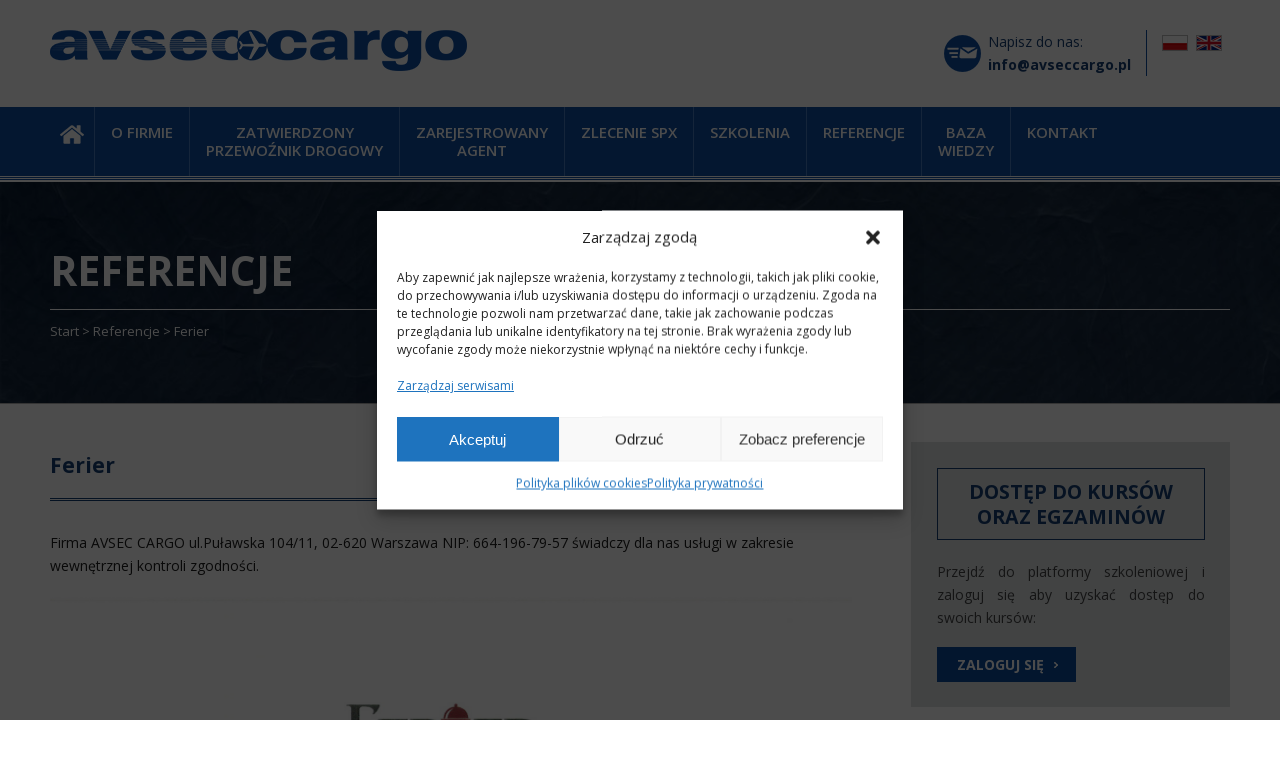

--- FILE ---
content_type: text/html; charset=UTF-8
request_url: https://avseccargo.pl/blog/referencje/ferier/
body_size: 13015
content:
<!DOCTYPE html PUBLIC "-//W3C//DTD XHTML 1.0 Strict//EN" "http://www.w3.org/TR/xhtml1/DTD/xhtml1-strict.dtd">

<html xmlns="http://www.w3.org/1999/xhtml" lang="pl-PL">

<head profile="http://gmpg.org/xfn/11">
    <meta charset="UTF-8" />
    <meta name="viewport" content="width=device-width, initial-scale=1">
    <title>Ferier - AVSEC CARGO</title>
    <meta name="description" content="Ekspert w zakresie ochrony lotnictwa" />
    <link rel="shortcut icon" href="https://avseccargo.pl/wp-content/themes/avsec/ico.ico" type="image/x-icon" />
    <link rel="stylesheet" media="screen" href="https://avseccargo.pl/wp-content/themes/avsec/style.css?v=101">
    <link rel="stylesheet" media="screen and (max-width: 1014px)"
        href="https://avseccargo.pl/wp-content/themes/avsec/mobile.css?v=100">
    <link rel="stylesheet" media="screen" href="https://avseccargo.pl/wp-content/themes/avsec/animation.css">
    <link href='https://fonts.googleapis.com/css?family=Open+Sans:700,600,400,300&amp;subset=latin,greek-ext,vietnamese'
        rel='stylesheet' type='text/css'>

    <!-- <script type="text/javascript" src="https://avseccargo.pl/wp-content/themes/avsec/js/whcookies.js"></script> -->
    <script type="text/javascript" src="https://avseccargo.pl/wp-content/themes/avsec/js/jquery-1.11.0.min.js"
        type="text/javascript"></script>
    <script type="text/javascript" src="https://avseccargo.pl/wp-content/themes/avsec/js/addclass.js"></script>
    <script type="text/javascript" src="https://avseccargo.pl/wp-content/themes/avsec/js/jquery.matchHeight.js"
        type="text/javascript"></script>
    <script type="text/javascript" src="https://avseccargo.pl/wp-content/themes/avsec/js/jquery.viewportchecker.min.js">
    </script>
    <link rel="stylesheet" type="text/css" href="https://avseccargo.pl/wp-content/themes/avsec/slick/slick.css" />
    <link rel="stylesheet" type="text/css" href="https://avseccargo.pl/wp-content/themes/avsec/slick/slick-theme.css" />
    <script type="text/javascript" src="https://avseccargo.pl/wp-content/themes/avsec/slick/slick.min.js"></script>
    <!-- Google Tag Manager -->
    <script>
    (function(w, d, s, l, i) {
        w[l] = w[l] || [];
        w[l].push({
            'gtm.start': new Date().getTime(),
            event: 'gtm.js'
        });
        var f = d.getElementsByTagName(s)[0],
            j = d.createElement(s),
            dl = l != 'dataLayer' ? '&l=' + l : '';
        j.async = true;
        j.src =
            'https://www.googletagmanager.com/gtm.js?id=' + i + dl;
        f.parentNode.insertBefore(j, f);
    })(window, document, 'script', 'dataLayer', 'GTM-WPM5HPQ');
    </script>
    <!-- End Google Tag Manager -->
    <meta name='robots' content='index, follow, max-image-preview:large, max-snippet:-1, max-video-preview:-1' />

	<!-- This site is optimized with the Yoast SEO plugin v21.5 - https://yoast.com/wordpress/plugins/seo/ -->
	<link rel="canonical" href="https://avseccargo.pl/blog/referencje/ferier/" />
	<meta property="og:locale" content="pl_PL" />
	<meta property="og:type" content="article" />
	<meta property="og:title" content="Ferier - AVSEC CARGO" />
	<meta property="og:description" content="Firma AVSEC CARGO ul.Puławska 104/11, 02-620 Warszawa NIP: 664-196-79-57 świadczy dla nas usługi w zakresie wewnętrznej kontroli zgodności." />
	<meta property="og:url" content="https://avseccargo.pl/blog/referencje/ferier/" />
	<meta property="og:site_name" content="AVSEC CARGO" />
	<meta property="article:modified_time" content="2017-12-16T12:00:30+00:00" />
	<meta property="og:image" content="https://serwer1835303.home.pl/avseccargo-pl/wp-content/uploads/2017/12/ferier.png" />
	<meta name="twitter:card" content="summary_large_image" />
	<script type="application/ld+json" class="yoast-schema-graph">{"@context":"https://schema.org","@graph":[{"@type":"WebPage","@id":"https://avseccargo.pl/blog/referencje/ferier/","url":"https://avseccargo.pl/blog/referencje/ferier/","name":"Ferier - AVSEC CARGO","isPartOf":{"@id":"https://avseccargo.pl/#website"},"primaryImageOfPage":{"@id":"https://avseccargo.pl/blog/referencje/ferier/#primaryimage"},"image":{"@id":"https://avseccargo.pl/blog/referencje/ferier/#primaryimage"},"thumbnailUrl":"http://serwer1835303.home.pl/avseccargo-pl/wp-content/uploads/2017/12/ferier.png","datePublished":"2017-12-16T12:00:15+00:00","dateModified":"2017-12-16T12:00:30+00:00","breadcrumb":{"@id":"https://avseccargo.pl/blog/referencje/ferier/#breadcrumb"},"inLanguage":"pl-PL","potentialAction":[{"@type":"ReadAction","target":["https://avseccargo.pl/blog/referencje/ferier/"]}]},{"@type":"ImageObject","inLanguage":"pl-PL","@id":"https://avseccargo.pl/blog/referencje/ferier/#primaryimage","url":"http://serwer1835303.home.pl/avseccargo-pl/wp-content/uploads/2017/12/ferier.png","contentUrl":"http://serwer1835303.home.pl/avseccargo-pl/wp-content/uploads/2017/12/ferier.png"},{"@type":"BreadcrumbList","@id":"https://avseccargo.pl/blog/referencje/ferier/#breadcrumb","itemListElement":[{"@type":"ListItem","position":1,"name":"Strona główna","item":"https://avseccargo.pl/"},{"@type":"ListItem","position":2,"name":"Referencje","item":"https://avseccargo.pl/blog/referencje/"},{"@type":"ListItem","position":3,"name":"Ferier"}]},{"@type":"WebSite","@id":"https://avseccargo.pl/#website","url":"https://avseccargo.pl/","name":"AVSEC CARGO","description":"Ekspert w zakresie ochrony lotnictwa","potentialAction":[{"@type":"SearchAction","target":{"@type":"EntryPoint","urlTemplate":"https://avseccargo.pl/?s={search_term_string}"},"query-input":"required name=search_term_string"}],"inLanguage":"pl-PL"}]}</script>
	<!-- / Yoast SEO plugin. -->


<script type="text/javascript">
/* <![CDATA[ */
window._wpemojiSettings = {"baseUrl":"https:\/\/s.w.org\/images\/core\/emoji\/14.0.0\/72x72\/","ext":".png","svgUrl":"https:\/\/s.w.org\/images\/core\/emoji\/14.0.0\/svg\/","svgExt":".svg","source":{"concatemoji":"https:\/\/avseccargo.pl\/wp-includes\/js\/wp-emoji-release.min.js?ver=6.4.1"}};
/*! This file is auto-generated */
!function(i,n){var o,s,e;function c(e){try{var t={supportTests:e,timestamp:(new Date).valueOf()};sessionStorage.setItem(o,JSON.stringify(t))}catch(e){}}function p(e,t,n){e.clearRect(0,0,e.canvas.width,e.canvas.height),e.fillText(t,0,0);var t=new Uint32Array(e.getImageData(0,0,e.canvas.width,e.canvas.height).data),r=(e.clearRect(0,0,e.canvas.width,e.canvas.height),e.fillText(n,0,0),new Uint32Array(e.getImageData(0,0,e.canvas.width,e.canvas.height).data));return t.every(function(e,t){return e===r[t]})}function u(e,t,n){switch(t){case"flag":return n(e,"\ud83c\udff3\ufe0f\u200d\u26a7\ufe0f","\ud83c\udff3\ufe0f\u200b\u26a7\ufe0f")?!1:!n(e,"\ud83c\uddfa\ud83c\uddf3","\ud83c\uddfa\u200b\ud83c\uddf3")&&!n(e,"\ud83c\udff4\udb40\udc67\udb40\udc62\udb40\udc65\udb40\udc6e\udb40\udc67\udb40\udc7f","\ud83c\udff4\u200b\udb40\udc67\u200b\udb40\udc62\u200b\udb40\udc65\u200b\udb40\udc6e\u200b\udb40\udc67\u200b\udb40\udc7f");case"emoji":return!n(e,"\ud83e\udef1\ud83c\udffb\u200d\ud83e\udef2\ud83c\udfff","\ud83e\udef1\ud83c\udffb\u200b\ud83e\udef2\ud83c\udfff")}return!1}function f(e,t,n){var r="undefined"!=typeof WorkerGlobalScope&&self instanceof WorkerGlobalScope?new OffscreenCanvas(300,150):i.createElement("canvas"),a=r.getContext("2d",{willReadFrequently:!0}),o=(a.textBaseline="top",a.font="600 32px Arial",{});return e.forEach(function(e){o[e]=t(a,e,n)}),o}function t(e){var t=i.createElement("script");t.src=e,t.defer=!0,i.head.appendChild(t)}"undefined"!=typeof Promise&&(o="wpEmojiSettingsSupports",s=["flag","emoji"],n.supports={everything:!0,everythingExceptFlag:!0},e=new Promise(function(e){i.addEventListener("DOMContentLoaded",e,{once:!0})}),new Promise(function(t){var n=function(){try{var e=JSON.parse(sessionStorage.getItem(o));if("object"==typeof e&&"number"==typeof e.timestamp&&(new Date).valueOf()<e.timestamp+604800&&"object"==typeof e.supportTests)return e.supportTests}catch(e){}return null}();if(!n){if("undefined"!=typeof Worker&&"undefined"!=typeof OffscreenCanvas&&"undefined"!=typeof URL&&URL.createObjectURL&&"undefined"!=typeof Blob)try{var e="postMessage("+f.toString()+"("+[JSON.stringify(s),u.toString(),p.toString()].join(",")+"));",r=new Blob([e],{type:"text/javascript"}),a=new Worker(URL.createObjectURL(r),{name:"wpTestEmojiSupports"});return void(a.onmessage=function(e){c(n=e.data),a.terminate(),t(n)})}catch(e){}c(n=f(s,u,p))}t(n)}).then(function(e){for(var t in e)n.supports[t]=e[t],n.supports.everything=n.supports.everything&&n.supports[t],"flag"!==t&&(n.supports.everythingExceptFlag=n.supports.everythingExceptFlag&&n.supports[t]);n.supports.everythingExceptFlag=n.supports.everythingExceptFlag&&!n.supports.flag,n.DOMReady=!1,n.readyCallback=function(){n.DOMReady=!0}}).then(function(){return e}).then(function(){var e;n.supports.everything||(n.readyCallback(),(e=n.source||{}).concatemoji?t(e.concatemoji):e.wpemoji&&e.twemoji&&(t(e.twemoji),t(e.wpemoji)))}))}((window,document),window._wpemojiSettings);
/* ]]> */
</script>
<link rel='stylesheet' id='bxslider-css-css' href='https://avseccargo.pl/wp-content/plugins/kiwi-logo-carousel/third-party/jquery.bxslider/jquery.bxslider.css?ver=6.4.1' type='text/css' media='' />
<link rel='stylesheet' id='kiwi-logo-carousel-styles-css' href='https://avseccargo.pl/wp-content/plugins/kiwi-logo-carousel/custom-styles.css?ver=6.4.1' type='text/css' media='' />
<style id='wp-emoji-styles-inline-css' type='text/css'>

	img.wp-smiley, img.emoji {
		display: inline !important;
		border: none !important;
		box-shadow: none !important;
		height: 1em !important;
		width: 1em !important;
		margin: 0 0.07em !important;
		vertical-align: -0.1em !important;
		background: none !important;
		padding: 0 !important;
	}
</style>
<link rel='stylesheet' id='wp-block-library-css' href='https://avseccargo.pl/wp-includes/css/dist/block-library/style.min.css?ver=6.4.1' type='text/css' media='all' />
<style id='classic-theme-styles-inline-css' type='text/css'>
/*! This file is auto-generated */
.wp-block-button__link{color:#fff;background-color:#32373c;border-radius:9999px;box-shadow:none;text-decoration:none;padding:calc(.667em + 2px) calc(1.333em + 2px);font-size:1.125em}.wp-block-file__button{background:#32373c;color:#fff;text-decoration:none}
</style>
<style id='global-styles-inline-css' type='text/css'>
body{--wp--preset--color--black: #000000;--wp--preset--color--cyan-bluish-gray: #abb8c3;--wp--preset--color--white: #ffffff;--wp--preset--color--pale-pink: #f78da7;--wp--preset--color--vivid-red: #cf2e2e;--wp--preset--color--luminous-vivid-orange: #ff6900;--wp--preset--color--luminous-vivid-amber: #fcb900;--wp--preset--color--light-green-cyan: #7bdcb5;--wp--preset--color--vivid-green-cyan: #00d084;--wp--preset--color--pale-cyan-blue: #8ed1fc;--wp--preset--color--vivid-cyan-blue: #0693e3;--wp--preset--color--vivid-purple: #9b51e0;--wp--preset--gradient--vivid-cyan-blue-to-vivid-purple: linear-gradient(135deg,rgba(6,147,227,1) 0%,rgb(155,81,224) 100%);--wp--preset--gradient--light-green-cyan-to-vivid-green-cyan: linear-gradient(135deg,rgb(122,220,180) 0%,rgb(0,208,130) 100%);--wp--preset--gradient--luminous-vivid-amber-to-luminous-vivid-orange: linear-gradient(135deg,rgba(252,185,0,1) 0%,rgba(255,105,0,1) 100%);--wp--preset--gradient--luminous-vivid-orange-to-vivid-red: linear-gradient(135deg,rgba(255,105,0,1) 0%,rgb(207,46,46) 100%);--wp--preset--gradient--very-light-gray-to-cyan-bluish-gray: linear-gradient(135deg,rgb(238,238,238) 0%,rgb(169,184,195) 100%);--wp--preset--gradient--cool-to-warm-spectrum: linear-gradient(135deg,rgb(74,234,220) 0%,rgb(151,120,209) 20%,rgb(207,42,186) 40%,rgb(238,44,130) 60%,rgb(251,105,98) 80%,rgb(254,248,76) 100%);--wp--preset--gradient--blush-light-purple: linear-gradient(135deg,rgb(255,206,236) 0%,rgb(152,150,240) 100%);--wp--preset--gradient--blush-bordeaux: linear-gradient(135deg,rgb(254,205,165) 0%,rgb(254,45,45) 50%,rgb(107,0,62) 100%);--wp--preset--gradient--luminous-dusk: linear-gradient(135deg,rgb(255,203,112) 0%,rgb(199,81,192) 50%,rgb(65,88,208) 100%);--wp--preset--gradient--pale-ocean: linear-gradient(135deg,rgb(255,245,203) 0%,rgb(182,227,212) 50%,rgb(51,167,181) 100%);--wp--preset--gradient--electric-grass: linear-gradient(135deg,rgb(202,248,128) 0%,rgb(113,206,126) 100%);--wp--preset--gradient--midnight: linear-gradient(135deg,rgb(2,3,129) 0%,rgb(40,116,252) 100%);--wp--preset--font-size--small: 13px;--wp--preset--font-size--medium: 20px;--wp--preset--font-size--large: 36px;--wp--preset--font-size--x-large: 42px;--wp--preset--spacing--20: 0.44rem;--wp--preset--spacing--30: 0.67rem;--wp--preset--spacing--40: 1rem;--wp--preset--spacing--50: 1.5rem;--wp--preset--spacing--60: 2.25rem;--wp--preset--spacing--70: 3.38rem;--wp--preset--spacing--80: 5.06rem;--wp--preset--shadow--natural: 6px 6px 9px rgba(0, 0, 0, 0.2);--wp--preset--shadow--deep: 12px 12px 50px rgba(0, 0, 0, 0.4);--wp--preset--shadow--sharp: 6px 6px 0px rgba(0, 0, 0, 0.2);--wp--preset--shadow--outlined: 6px 6px 0px -3px rgba(255, 255, 255, 1), 6px 6px rgba(0, 0, 0, 1);--wp--preset--shadow--crisp: 6px 6px 0px rgba(0, 0, 0, 1);}:where(.is-layout-flex){gap: 0.5em;}:where(.is-layout-grid){gap: 0.5em;}body .is-layout-flow > .alignleft{float: left;margin-inline-start: 0;margin-inline-end: 2em;}body .is-layout-flow > .alignright{float: right;margin-inline-start: 2em;margin-inline-end: 0;}body .is-layout-flow > .aligncenter{margin-left: auto !important;margin-right: auto !important;}body .is-layout-constrained > .alignleft{float: left;margin-inline-start: 0;margin-inline-end: 2em;}body .is-layout-constrained > .alignright{float: right;margin-inline-start: 2em;margin-inline-end: 0;}body .is-layout-constrained > .aligncenter{margin-left: auto !important;margin-right: auto !important;}body .is-layout-constrained > :where(:not(.alignleft):not(.alignright):not(.alignfull)){max-width: var(--wp--style--global--content-size);margin-left: auto !important;margin-right: auto !important;}body .is-layout-constrained > .alignwide{max-width: var(--wp--style--global--wide-size);}body .is-layout-flex{display: flex;}body .is-layout-flex{flex-wrap: wrap;align-items: center;}body .is-layout-flex > *{margin: 0;}body .is-layout-grid{display: grid;}body .is-layout-grid > *{margin: 0;}:where(.wp-block-columns.is-layout-flex){gap: 2em;}:where(.wp-block-columns.is-layout-grid){gap: 2em;}:where(.wp-block-post-template.is-layout-flex){gap: 1.25em;}:where(.wp-block-post-template.is-layout-grid){gap: 1.25em;}.has-black-color{color: var(--wp--preset--color--black) !important;}.has-cyan-bluish-gray-color{color: var(--wp--preset--color--cyan-bluish-gray) !important;}.has-white-color{color: var(--wp--preset--color--white) !important;}.has-pale-pink-color{color: var(--wp--preset--color--pale-pink) !important;}.has-vivid-red-color{color: var(--wp--preset--color--vivid-red) !important;}.has-luminous-vivid-orange-color{color: var(--wp--preset--color--luminous-vivid-orange) !important;}.has-luminous-vivid-amber-color{color: var(--wp--preset--color--luminous-vivid-amber) !important;}.has-light-green-cyan-color{color: var(--wp--preset--color--light-green-cyan) !important;}.has-vivid-green-cyan-color{color: var(--wp--preset--color--vivid-green-cyan) !important;}.has-pale-cyan-blue-color{color: var(--wp--preset--color--pale-cyan-blue) !important;}.has-vivid-cyan-blue-color{color: var(--wp--preset--color--vivid-cyan-blue) !important;}.has-vivid-purple-color{color: var(--wp--preset--color--vivid-purple) !important;}.has-black-background-color{background-color: var(--wp--preset--color--black) !important;}.has-cyan-bluish-gray-background-color{background-color: var(--wp--preset--color--cyan-bluish-gray) !important;}.has-white-background-color{background-color: var(--wp--preset--color--white) !important;}.has-pale-pink-background-color{background-color: var(--wp--preset--color--pale-pink) !important;}.has-vivid-red-background-color{background-color: var(--wp--preset--color--vivid-red) !important;}.has-luminous-vivid-orange-background-color{background-color: var(--wp--preset--color--luminous-vivid-orange) !important;}.has-luminous-vivid-amber-background-color{background-color: var(--wp--preset--color--luminous-vivid-amber) !important;}.has-light-green-cyan-background-color{background-color: var(--wp--preset--color--light-green-cyan) !important;}.has-vivid-green-cyan-background-color{background-color: var(--wp--preset--color--vivid-green-cyan) !important;}.has-pale-cyan-blue-background-color{background-color: var(--wp--preset--color--pale-cyan-blue) !important;}.has-vivid-cyan-blue-background-color{background-color: var(--wp--preset--color--vivid-cyan-blue) !important;}.has-vivid-purple-background-color{background-color: var(--wp--preset--color--vivid-purple) !important;}.has-black-border-color{border-color: var(--wp--preset--color--black) !important;}.has-cyan-bluish-gray-border-color{border-color: var(--wp--preset--color--cyan-bluish-gray) !important;}.has-white-border-color{border-color: var(--wp--preset--color--white) !important;}.has-pale-pink-border-color{border-color: var(--wp--preset--color--pale-pink) !important;}.has-vivid-red-border-color{border-color: var(--wp--preset--color--vivid-red) !important;}.has-luminous-vivid-orange-border-color{border-color: var(--wp--preset--color--luminous-vivid-orange) !important;}.has-luminous-vivid-amber-border-color{border-color: var(--wp--preset--color--luminous-vivid-amber) !important;}.has-light-green-cyan-border-color{border-color: var(--wp--preset--color--light-green-cyan) !important;}.has-vivid-green-cyan-border-color{border-color: var(--wp--preset--color--vivid-green-cyan) !important;}.has-pale-cyan-blue-border-color{border-color: var(--wp--preset--color--pale-cyan-blue) !important;}.has-vivid-cyan-blue-border-color{border-color: var(--wp--preset--color--vivid-cyan-blue) !important;}.has-vivid-purple-border-color{border-color: var(--wp--preset--color--vivid-purple) !important;}.has-vivid-cyan-blue-to-vivid-purple-gradient-background{background: var(--wp--preset--gradient--vivid-cyan-blue-to-vivid-purple) !important;}.has-light-green-cyan-to-vivid-green-cyan-gradient-background{background: var(--wp--preset--gradient--light-green-cyan-to-vivid-green-cyan) !important;}.has-luminous-vivid-amber-to-luminous-vivid-orange-gradient-background{background: var(--wp--preset--gradient--luminous-vivid-amber-to-luminous-vivid-orange) !important;}.has-luminous-vivid-orange-to-vivid-red-gradient-background{background: var(--wp--preset--gradient--luminous-vivid-orange-to-vivid-red) !important;}.has-very-light-gray-to-cyan-bluish-gray-gradient-background{background: var(--wp--preset--gradient--very-light-gray-to-cyan-bluish-gray) !important;}.has-cool-to-warm-spectrum-gradient-background{background: var(--wp--preset--gradient--cool-to-warm-spectrum) !important;}.has-blush-light-purple-gradient-background{background: var(--wp--preset--gradient--blush-light-purple) !important;}.has-blush-bordeaux-gradient-background{background: var(--wp--preset--gradient--blush-bordeaux) !important;}.has-luminous-dusk-gradient-background{background: var(--wp--preset--gradient--luminous-dusk) !important;}.has-pale-ocean-gradient-background{background: var(--wp--preset--gradient--pale-ocean) !important;}.has-electric-grass-gradient-background{background: var(--wp--preset--gradient--electric-grass) !important;}.has-midnight-gradient-background{background: var(--wp--preset--gradient--midnight) !important;}.has-small-font-size{font-size: var(--wp--preset--font-size--small) !important;}.has-medium-font-size{font-size: var(--wp--preset--font-size--medium) !important;}.has-large-font-size{font-size: var(--wp--preset--font-size--large) !important;}.has-x-large-font-size{font-size: var(--wp--preset--font-size--x-large) !important;}
.wp-block-navigation a:where(:not(.wp-element-button)){color: inherit;}
:where(.wp-block-post-template.is-layout-flex){gap: 1.25em;}:where(.wp-block-post-template.is-layout-grid){gap: 1.25em;}
:where(.wp-block-columns.is-layout-flex){gap: 2em;}:where(.wp-block-columns.is-layout-grid){gap: 2em;}
.wp-block-pullquote{font-size: 1.5em;line-height: 1.6;}
</style>
<link rel='stylesheet' id='contact-form-7-css' href='https://avseccargo.pl/wp-content/plugins/contact-form-7/includes/css/styles.css?ver=5.8.2' type='text/css' media='all' />
<link rel='stylesheet' id='crellyslider.min-css' href='https://avseccargo.pl/wp-content/plugins/crelly-slider/css/crellyslider.min.css?ver=1.4.5' type='text/css' media='all' />
<link rel='stylesheet' id='plyr-css-css' href='https://avseccargo.pl/wp-content/plugins/easy-video-player/lib/plyr.css?ver=6.4.1' type='text/css' media='all' />
<link rel='stylesheet' id='responsive-lightbox-swipebox-css' href='https://avseccargo.pl/wp-content/plugins/responsive-lightbox/assets/swipebox/swipebox.min.css?ver=2.4.5' type='text/css' media='all' />
<link rel='stylesheet' id='cmplz-general-css' href='https://avseccargo.pl/wp-content/plugins/complianz-gdpr-premium-multisite/assets/css/cookieblocker.min.css?ver=1709743307' type='text/css' media='all' />
<script type="text/javascript" src="https://avseccargo.pl/wp-includes/js/jquery/jquery.min.js?ver=3.7.1" id="jquery-core-js"></script>
<script type="text/javascript" src="https://avseccargo.pl/wp-includes/js/jquery/jquery-migrate.min.js?ver=3.4.1" id="jquery-migrate-js"></script>
<script type="text/javascript" src="https://avseccargo.pl/wp-includes/js/jquery/ui/core.min.js?ver=1.13.2" id="jquery-ui-core-js"></script>
<script type="text/javascript" src="https://avseccargo.pl/wp-content/plugins/crelly-slider/js/jquery.crellyslider.min.js?ver=1.4.5" id="jquery.crellyslider.min-js"></script>
<script type="text/javascript" id="plyr-js-js-extra">
/* <![CDATA[ */
var easy_video_player = {"plyr_iconUrl":"https:\/\/avseccargo.pl\/wp-content\/plugins\/easy-video-player\/lib\/plyr.svg","plyr_blankVideo":"https:\/\/avseccargo.pl\/wp-content\/plugins\/easy-video-player\/lib\/blank.mp4"};
/* ]]> */
</script>
<script type="text/javascript" src="https://avseccargo.pl/wp-content/plugins/easy-video-player/lib/plyr.js?ver=6.4.1" id="plyr-js-js"></script>
<script type="text/javascript" src="https://avseccargo.pl/wp-content/plugins/responsive-lightbox/assets/swipebox/jquery.swipebox.min.js?ver=2.4.5" id="responsive-lightbox-swipebox-js"></script>
<script type="text/javascript" src="https://avseccargo.pl/wp-includes/js/underscore.min.js?ver=1.13.4" id="underscore-js"></script>
<script type="text/javascript" src="https://avseccargo.pl/wp-content/plugins/responsive-lightbox/assets/infinitescroll/infinite-scroll.pkgd.min.js?ver=6.4.1" id="responsive-lightbox-infinite-scroll-js"></script>
<script type="text/javascript" id="responsive-lightbox-js-before">
/* <![CDATA[ */
var rlArgs = {"script":"swipebox","selector":"lightbox","customEvents":"","activeGalleries":true,"animation":true,"hideCloseButtonOnMobile":false,"removeBarsOnMobile":false,"hideBars":true,"hideBarsDelay":5000,"videoMaxWidth":1080,"useSVG":true,"loopAtEnd":false,"woocommerce_gallery":false,"ajaxurl":"https:\/\/avseccargo.pl\/wp-admin\/admin-ajax.php","nonce":"661e6056c7","preview":false,"postId":273,"scriptExtension":false};
/* ]]> */
</script>
<script type="text/javascript" src="https://avseccargo.pl/wp-content/plugins/responsive-lightbox/js/front.js?ver=2.4.5" id="responsive-lightbox-js"></script>
<link rel="https://api.w.org/" href="https://avseccargo.pl/wp-json/" /><link rel='shortlink' href='https://avseccargo.pl/?p=273' />
<link rel="alternate" type="application/json+oembed" href="https://avseccargo.pl/wp-json/oembed/1.0/embed?url=https%3A%2F%2Favseccargo.pl%2Fblog%2Freferencje%2Fferier%2F" />
<link rel="alternate" type="text/xml+oembed" href="https://avseccargo.pl/wp-json/oembed/1.0/embed?url=https%3A%2F%2Favseccargo.pl%2Fblog%2Freferencje%2Fferier%2F&#038;format=xml" />
			<style>.cmplz-hidden {
					display: none !important;
				}</style>		<style type="text/css" id="wp-custom-css">
			#cmplz-manage-consent .cmplz-manage-consent:hover{
	animation:inherit!important;
}
#cmplz-manage-consent .cmplz-manage-consent {
    left: 0;
    /* bottom: -21px; */
    transform: translate(0px, -30px);
}

#cmplz-manage-consent .cmplz-btn{
	left: 40px!important;
    right: initial!important;
    transform: translate(0px, -30px)!important;
}
#cmplz-manage-consent .cmplz-btn:hover{
    transform: translate(0px, -30px)!important;
	animation:none!important;
}
#cmplz-document{
	margin:0 auto;
}

#newsletter.group{
	padding-bottom:10px;
	padding-top:30px;
	border-top: 1px solid #bebebe;
	border-bottom: 1px solid #bebebe;
	margin-bottom:30px
}
.page-id-64 #newsletter.group{
	border-top: 1px solid #bebebe;
}		</style>
		</head>

<body data-rsssl=1 data-cmplz=2 class="referencje-template-default single single-referencje postid-273">
    <!-- Google Tag Manager (noscript) -->
    <noscript><iframe src="https://www.googletagmanager.com/ns.html?id=GTM-WPM5HPQ" height="0" width="0"
            style="display:none;visibility:hidden"></iframe></noscript>
    <!-- End Google Tag Manager (noscript) -->
    <!-- animate scroll anchor -->
    <script>
    $(function() {
        $('a[href*=#]:not([href=#])').click(function() {
            if (location.pathname.replace(/^\//, '') == this.pathname.replace(/^\//, '') && location
                .hostname == this.hostname) {
                var target = $(this.hash);
                target = target.length ? target : $('[name=' + this.hash.slice(1) + ']');
                if (target.length) {
                    $('html,body').animate({
                        scrollTop: target.offset().top - 130
                    }, 1000);
                    return false;
                }
            }
        });
    });
    </script>

    <div class="top-bar fx" id="topsite">
        <div class="group">

            <div class="logo-link">
                <a id="logo-link" href="https://avseccargo.pl"
                    title="AVSEC CARGO"><img
                        src="https://avseccargo.pl/wp-content/themes/avsec/img/logo.png"
                        alt="AVSEC CARGO logo"></a>
            </div>

            <div id="naglowek-lang">
                <a title="wersja polska" href="https://avseccargo.pl/" id="lang-pl"></a>
                <a title="english version" href="https://avseccargo.pl/en" id="lang-en"></a>
            </div>

            <div id="naglowek-email">
                <span>Napisz do nas:</span>
                <a href="mailto:info@avseccargo.pl">info@avseccargo.pl</a>
            </div><!-- end #naglowek-email -->

        </div>
    </div><!-- end .top-bar -->


    <div id="menu-wrap">
        <div class="group" id="menu">
            <nav><div class="menu-main-container"><ul id="menu-main" class="menu"><li id="menu-item-66" class="menu-item menu-item-type-post_type menu-item-object-page menu-item-66"><a href="https://avseccargo.pl/o-firmie/">O firmie</a></li>
<li id="menu-item-511" class="menu-item menu-item-type-post_type menu-item-object-page menu-item-511"><a href="https://avseccargo.pl/zatwierdzony-przewoznik-drogowy/">Zatwierdzony </br>Przewoźnik Drogowy</a></li>
<li id="menu-item-125" class="menu-item menu-item-type-post_type menu-item-object-page menu-item-125"><a href="https://avseccargo.pl/zarejestrowany-agent/">Zarejestrowany </br> agent</a></li>
<li id="menu-item-424" class="menu-item menu-item-type-post_type menu-item-object-page menu-item-424"><a href="https://avseccargo.pl/zlecenie-spx/">Zlecenie SPX</a></li>
<li id="menu-item-30" class="menu-first-element menu-item menu-item-type-post_type menu-item-object-page menu-item-30"><a href="https://avseccargo.pl/szkolenia-spx/">Szkolenia</a></li>
<li id="menu-item-279" class="menu-item menu-item-type-post_type menu-item-object-page menu-item-279"><a href="https://avseccargo.pl/nasze-referencje/">Referencje</a></li>
<li id="menu-item-25" class="menu-item menu-item-type-post_type menu-item-object-page menu-item-25"><a href="https://avseccargo.pl/baza-wiedzy/">Baza </br> wiedzy</a></li>
<li id="menu-item-26" class="menu-item menu-item-type-post_type menu-item-object-page menu-item-26"><a href="https://avseccargo.pl/kontakt/">Kontakt</a></li>
</ul></div></nav>
        </div>
    </div>

    <script>
    $("<li id='menu-home-ico'><a href='https://avseccargo.pl'></a></li>").insertBefore(
        "#menu-wrap #menu-main:first-of-type li:first-of-type");
    </script>

    <div id="menu-line"></div>



<div class="top-title-std" >
<div id="top-title" class="group fx">
	<h2 class="fx">Referencje</h2>
        <div id="my_breadcrumbs"><!-- Breadcrumb NavXT 7.2.0 -->
<span property="itemListElement" typeof="ListItem"><a property="item" typeof="WebPage" title="Przejdź do strony głównej" href="https://avseccargo.pl" class="home"><span property="name">Start</span></a><meta property="position" content="1"></span> &gt; <span property="itemListElement" typeof="ListItem"><a property="item" typeof="WebPage" title="Go to Referencje." href="https://avseccargo.pl/nasze-referencje/" class="referencje-root post post-referencje"><span property="name">Referencje</span></a><meta property="position" content="2"></span> &gt; <span property="itemListElement" typeof="ListItem"><span property="name">Ferier</span><meta property="position" content="3"></span></div>
</div></div>

	

<div class="group" id="content">
	
	<div id="left-content">
	<h3 class="subtitle-double-line">Ferier</h3>
	<p>Firma AVSEC CARGO ul.Puławska 104/11, 02-620 Warszawa NIP: 664-196-79-57 świadczy dla nas usługi w zakresie wewnętrznej kontroli zgodności.</p>
<p><img loading="lazy" decoding="async" class="alignnone size-full wp-image-243" src="https://serwer1835303.home.pl/avseccargo-pl/wp-content/uploads/2017/12/ferier.png" alt="" width="823" height="1161" srcset="https://avseccargo.pl/wp-content/uploads/2017/12/ferier.png 823w, https://avseccargo.pl/wp-content/uploads/2017/12/ferier-241x340.png 241w, https://avseccargo.pl/wp-content/uploads/2017/12/ferier-768x1083.png 768w, https://avseccargo.pl/wp-content/uploads/2017/12/ferier-726x1024.png 726w" sizes="(max-width: 823px) 100vw, 823px" /></p>
	</div><!-- end left-content -->
    
	<div id="sidebar">
	<div id="custom_html-3" class="widget_text widget widget_custom_html"><h2>DOSTĘP DO KURSÓW ORAZ EGZAMINÓW</h2><div class="textwidget custom-html-widget"><p>Przejdź do platformy szkoleniowej i zaloguj się aby uzyskać dostęp do swoich kursów:</p>

<a class="blue-link" href="https://platform.avsec.pl/login" target="top" rel="noopener">ZALOGUJ SIĘ</a></div></div>	
	</div>	


</div><!-- end #content -->

<div id="footer">
	<div id="footer-nagl-plane"><img src="https://avseccargo.pl/wp-content/themes/avsec/img/plane.png" alt="plane"></div>

	<div id="footer-nagl">
		<div id="footer-nagl-cnt">

			<h3>Jesteśmy dla Ciebie - napisz do nas: <a href="mailto:info@avseccargo.pl">info@avseccargo.pl</a></h3>

		</div><!-- end #footer-nagl-cnt -->
	</div><!-- end #footer-nagl -->


	<div id="footer-wrap" class="group">

		<div id="footer-left" class="footer-box">
			<h4 class="footer-section-title">Avsec szkolenia</h4>
			<div class="menu-stopka-container"><ul id="menu-stopka" class="menu"><li id="menu-item-103" class="menu-item menu-item-type-post_type menu-item-object-page menu-item-home menu-item-103"><a href="https://avseccargo.pl/">Strona startowa</a></li>
<li id="menu-item-106" class="menu-item menu-item-type-post_type menu-item-object-page menu-item-106"><a href="https://avseccargo.pl/o-firmie/">O firmie</a></li>
<li id="menu-item-395" class="menu-item menu-item-type-post_type menu-item-object-page menu-item-395"><a href="https://avseccargo.pl/zarejestrowany-agent/">Zarejestrowany agent</a></li>
<li id="menu-item-512" class="menu-item menu-item-type-post_type menu-item-object-page menu-item-512"><a href="https://avseccargo.pl/zatwierdzony-przewoznik-drogowy/">Zatwierdzony Przewoźnik Drogowy</a></li>
<li id="menu-item-422" class="menu-item menu-item-type-post_type menu-item-object-page menu-item-422"><a href="https://avseccargo.pl/zlecenie-spx/">Zlecenie SPX</a></li>
<li id="menu-item-110" class="menu-item menu-item-type-post_type menu-item-object-page menu-item-110"><a href="https://avseccargo.pl/szkolenia-spx/">Szkolenia</a></li>
<li id="menu-item-278" class="menu-item menu-item-type-post_type menu-item-object-page menu-item-278"><a href="https://avseccargo.pl/nasze-referencje/">Referencje</a></li>
<li id="menu-item-104" class="menu-item menu-item-type-post_type menu-item-object-page menu-item-104"><a href="https://avseccargo.pl/baza-wiedzy/">Baza wiedzy</a></li>
<li id="menu-item-394" class="menu-item menu-item-type-post_type menu-item-object-page menu-item-privacy-policy menu-item-394"><a rel="privacy-policy" href="https://avseccargo.pl/polityka-prywatnosci/">Polityka prywatności</a></li>
<li id="menu-item-105" class="menu-item menu-item-type-post_type menu-item-object-page menu-item-105"><a href="https://avseccargo.pl/kontakt/">Kontakt</a></li>
</ul></div>		</div>

		<div id="footer-center" class="footer-box">
			<h4 class="footer-section-title">Baza wiedzy</h4>

			<ul>
									<li><a href="https://avseccargo.pl/blog/2023/11/13/niebo-pelne-mozliwosci-podstawy-rynku-lotniczego-towarow-dla-przedsiebiorcow/" title="Niebo pełne możliwości: podstawy rynku lotniczego towarów dla przedsiębiorców">Niebo pełne możliwości: podstawy rynku lotniczego towarów dla przedsiębiorców</a></li>
									<li><a href="https://avseccargo.pl/blog/2023/06/21/wyzwania-w-transporcie-lotniczym-gielda-spx/" title="Wyzwania w transporcie lotniczym &#8211; giełda SPX">Wyzwania w transporcie lotniczym &#8211; giełda SPX</a></li>
									<li><a href="https://avseccargo.pl/blog/2018/07/03/transport-ladunkow-droga-lotnicza-jak-zrobic-to-szybciej-taniej-i-bezpieczniej/" title="Transport ładunków drogą lotniczą – jak zrobić to szybciej, taniej i bezpieczniej">Transport ładunków drogą lotniczą – jak zrobić to szybciej, taniej i bezpieczniej</a></li>
									<li><a href="https://avseccargo.pl/blog/2018/06/08/wyklad-air-cargo-day-iata/" title="Wykład &#8211; Air Cargo Day IATA">Wykład &#8211; Air Cargo Day IATA</a></li>
									<li><a href="https://avseccargo.pl/blog/2018/04/21/avsec-control-outsourcing-dla-firm-transportowych/" title="Avsec Control – outsourcing dla firm transportowych">Avsec Control – outsourcing dla firm transportowych</a></li>
									<li><a href="https://avseccargo.pl/blog/2017/12/04/bezpieczny-lancuch-dostaw-przebieg-i-korzysci-dla-firm/" title="Bezpieczny łańcuch dostaw &#8211; przebieg i korzyści dla firm">Bezpieczny łańcuch dostaw &#8211; przebieg i korzyści dla firm</a></li>
							</ul>
		</div>


		<div id="footer-right" class="footer-box">
			<h4 class="footer-section-title">Znajdziesz nas na</h4>
			<div>
									<a id="linked" class="fx social-link" href="https://www.linkedin.com/company/avsec-cargo/" target="top" title="LinkedIn"></a>
													<a id="fb" class="fx social-link" href="https://www.facebook.com/Wysokie-loty-z-Avsec-Cargo-186174031960804/" target="top" title="Facebook"></a>
													<a id="yt" class="fx social-link" href="https://www.youtube.com/channel/UC78cUw04GipX5OfeMA1AXbQ" target="top" title="Youtube"></a>
							</div>
			<br>
			<h4 class="footer-section-title">Nasze serwisy WWW</h4>
			<div class="menu-serwisy-container"><ul id="menu-serwisy" class="menu"><li id="menu-item-492" class="menu-item menu-item-type-custom menu-item-object-custom menu-item-492"><a href="https://avsec.pl/">avsec.pl</a></li>
<li id="menu-item-493" class="menu-item menu-item-type-custom menu-item-object-custom menu-item-493"><a href="https://szkolenia-avsec.pl/">szkolenia-avsec.pl</a></li>
<li id="menu-item-494" class="menu-item menu-item-type-custom menu-item-object-custom menu-item-494"><a href="https://elearning.szkolenia-avsec.pl/">elearning.szkolenia-avsec.pl</a></li>
</ul></div>		</div>



	</div><!-- end #footer-wrap -->

</div><!-- end #footer-->




<div id="footer-bootom" class="group">
	<span id="footer-owner">© Copywrite Avsec.pl Sp. z o.o | 2025</span>
	<div id="footer-creator">Made by: <a target="_blank" href="http://larso.pl" title="Strony internetowe Larso.pl">Larso.pl</a> / <a target="_blank" href="http://managerka.com" title="Wsparcie firm w ich rozwoju.">Managerka.com</a></div>
</div>

<a href="#topsite" id="scrollToTop" class="scroll-disable"></a>


<script>
	$(window).load(function() {
		$('.slideDown-before').viewportChecker({
			classToAdd: 'slideDown',
		});
		$('.expandUp-before').viewportChecker({
			classToAdd: 'expandUp',
		});
	});
</script>


<script>
	jQuery(document).ready(function() {
		jQuery('nav').meanmenu();
	});
</script>
<script type="text/javascript" src="https://avseccargo.pl/wp-content/themes/avsec/js/jquery.meanmenu.min.js"></script>

<script>jQuery(document).ready(function(){jQuery(".kiwi-logo-carousel-default").bxSlider({mode:"horizontal",speed:500,slideMargin:10,infiniteLoop:true,hideControlOnEnd:false,captions:false,ticker:false,tickerHover:false,adaptiveHeight:false,responsive:true,pager:true,controls:false,autoControls:false,minSlides:1,maxSlides:5,moveSlides:1,slideWidth:218,auto:true,pause:2000,useCSS:false});});</script>
<!-- Consent Management powered by Complianz | GDPR/CCPA Cookie Consent https://wordpress.org/plugins/complianz-gdpr -->
<div id="cmplz-cookiebanner-container"><div class="cmplz-cookiebanner cmplz-hidden banner-1 baner-a optin cmplz-center cmplz-categories-type-view-preferences" aria-modal="true" data-nosnippet="true" role="dialog" aria-live="polite" aria-labelledby="cmplz-header-1-optin" aria-describedby="cmplz-message-1-optin">
	<div class="cmplz-header">
		<div class="cmplz-logo"></div>
		<div class="cmplz-title" id="cmplz-header-1-optin">Zarządzaj zgodą</div>
		<div class="cmplz-close" tabindex="0" role="button" aria-label="Zamknij okienko dialogowe">
			<svg aria-hidden="true" focusable="false" data-prefix="fas" data-icon="times" class="svg-inline--fa fa-times fa-w-11" role="img" xmlns="http://www.w3.org/2000/svg" viewBox="0 0 352 512"><path fill="currentColor" d="M242.72 256l100.07-100.07c12.28-12.28 12.28-32.19 0-44.48l-22.24-22.24c-12.28-12.28-32.19-12.28-44.48 0L176 189.28 75.93 89.21c-12.28-12.28-32.19-12.28-44.48 0L9.21 111.45c-12.28 12.28-12.28 32.19 0 44.48L109.28 256 9.21 356.07c-12.28 12.28-12.28 32.19 0 44.48l22.24 22.24c12.28 12.28 32.2 12.28 44.48 0L176 322.72l100.07 100.07c12.28 12.28 32.2 12.28 44.48 0l22.24-22.24c12.28-12.28 12.28-32.19 0-44.48L242.72 256z"></path></svg>
		</div>
	</div>

	<div class="cmplz-divider cmplz-divider-header"></div>
	<div class="cmplz-body">
		<div class="cmplz-message" id="cmplz-message-1-optin">Aby zapewnić jak najlepsze wrażenia, korzystamy z technologii, takich jak pliki cookie, do przechowywania i/lub uzyskiwania dostępu do informacji o urządzeniu. Zgoda na te technologie pozwoli nam przetwarzać dane, takie jak zachowanie podczas przeglądania lub unikalne identyfikatory na tej stronie. Brak wyrażenia zgody lub wycofanie zgody może niekorzystnie wpłynąć na niektóre cechy i funkcje.</div>
		<!-- categories start -->
		<div class="cmplz-categories">
			<details class="cmplz-category cmplz-functional" >
				<summary>
						<span class="cmplz-category-header">
							<span class="cmplz-category-title">Funkcjonalne</span>
							<span class='cmplz-always-active'>
								<span class="cmplz-banner-checkbox">
									<input type="checkbox"
										   id="cmplz-functional-optin"
										   data-category="cmplz_functional"
										   class="cmplz-consent-checkbox cmplz-functional"
										   size="40"
										   value="1"/>
									<label class="cmplz-label" for="cmplz-functional-optin" tabindex="0"><span class="screen-reader-text">Funkcjonalne</span></label>
								</span>
								Zawsze aktywne							</span>
							<span class="cmplz-icon cmplz-open">
								<svg xmlns="http://www.w3.org/2000/svg" viewBox="0 0 448 512"  height="18" ><path d="M224 416c-8.188 0-16.38-3.125-22.62-9.375l-192-192c-12.5-12.5-12.5-32.75 0-45.25s32.75-12.5 45.25 0L224 338.8l169.4-169.4c12.5-12.5 32.75-12.5 45.25 0s12.5 32.75 0 45.25l-192 192C240.4 412.9 232.2 416 224 416z"/></svg>
							</span>
						</span>
				</summary>
				<div class="cmplz-description">
					<span class="cmplz-description-functional">Przechowywanie lub dostęp do danych technicznych jest ściśle konieczny do uzasadnionego celu umożliwienia korzystania z konkretnej usługi wyraźnie żądanej przez subskrybenta lub użytkownika, lub wyłącznie w celu przeprowadzenia transmisji komunikatu przez sieć łączności elektronicznej.</span>
				</div>
			</details>

			<details class="cmplz-category cmplz-preferences" >
				<summary>
						<span class="cmplz-category-header">
							<span class="cmplz-category-title">Preferencje</span>
							<span class="cmplz-banner-checkbox">
								<input type="checkbox"
									   id="cmplz-preferences-optin"
									   data-category="cmplz_preferences"
									   class="cmplz-consent-checkbox cmplz-preferences"
									   size="40"
									   value="1"/>
								<label class="cmplz-label" for="cmplz-preferences-optin" tabindex="0"><span class="screen-reader-text">Preferencje</span></label>
							</span>
							<span class="cmplz-icon cmplz-open">
								<svg xmlns="http://www.w3.org/2000/svg" viewBox="0 0 448 512"  height="18" ><path d="M224 416c-8.188 0-16.38-3.125-22.62-9.375l-192-192c-12.5-12.5-12.5-32.75 0-45.25s32.75-12.5 45.25 0L224 338.8l169.4-169.4c12.5-12.5 32.75-12.5 45.25 0s12.5 32.75 0 45.25l-192 192C240.4 412.9 232.2 416 224 416z"/></svg>
							</span>
						</span>
				</summary>
				<div class="cmplz-description">
					<span class="cmplz-description-preferences">Przechowywanie lub dostęp techniczny jest niezbędny do uzasadnionego celu przechowywania preferencji, o które nie prosi subskrybent lub użytkownik.</span>
				</div>
			</details>

			<details class="cmplz-category cmplz-statistics" >
				<summary>
						<span class="cmplz-category-header">
							<span class="cmplz-category-title">Statystyka</span>
							<span class="cmplz-banner-checkbox">
								<input type="checkbox"
									   id="cmplz-statistics-optin"
									   data-category="cmplz_statistics"
									   class="cmplz-consent-checkbox cmplz-statistics"
									   size="40"
									   value="1"/>
								<label class="cmplz-label" for="cmplz-statistics-optin" tabindex="0"><span class="screen-reader-text">Statystyka</span></label>
							</span>
							<span class="cmplz-icon cmplz-open">
								<svg xmlns="http://www.w3.org/2000/svg" viewBox="0 0 448 512"  height="18" ><path d="M224 416c-8.188 0-16.38-3.125-22.62-9.375l-192-192c-12.5-12.5-12.5-32.75 0-45.25s32.75-12.5 45.25 0L224 338.8l169.4-169.4c12.5-12.5 32.75-12.5 45.25 0s12.5 32.75 0 45.25l-192 192C240.4 412.9 232.2 416 224 416z"/></svg>
							</span>
						</span>
				</summary>
				<div class="cmplz-description">
					<span class="cmplz-description-statistics">Przechowywanie techniczne lub dostęp, który jest używany wyłącznie do celów statystycznych.</span>
					<span class="cmplz-description-statistics-anonymous">Przechowywanie techniczne lub dostęp, który jest używany wyłącznie do anonimowych celów statystycznych. Bez wezwania do sądu, dobrowolnego podporządkowania się dostawcy usług internetowych lub dodatkowych zapisów od strony trzeciej, informacje przechowywane lub pobierane wyłącznie w tym celu zwykle nie mogą być wykorzystywane do identyfikacji użytkownika.</span>
				</div>
			</details>
			<details class="cmplz-category cmplz-marketing" >
				<summary>
						<span class="cmplz-category-header">
							<span class="cmplz-category-title">Marketing</span>
							<span class="cmplz-banner-checkbox">
								<input type="checkbox"
									   id="cmplz-marketing-optin"
									   data-category="cmplz_marketing"
									   class="cmplz-consent-checkbox cmplz-marketing"
									   size="40"
									   value="1"/>
								<label class="cmplz-label" for="cmplz-marketing-optin" tabindex="0"><span class="screen-reader-text">Marketing</span></label>
							</span>
							<span class="cmplz-icon cmplz-open">
								<svg xmlns="http://www.w3.org/2000/svg" viewBox="0 0 448 512"  height="18" ><path d="M224 416c-8.188 0-16.38-3.125-22.62-9.375l-192-192c-12.5-12.5-12.5-32.75 0-45.25s32.75-12.5 45.25 0L224 338.8l169.4-169.4c12.5-12.5 32.75-12.5 45.25 0s12.5 32.75 0 45.25l-192 192C240.4 412.9 232.2 416 224 416z"/></svg>
							</span>
						</span>
				</summary>
				<div class="cmplz-description">
					<span class="cmplz-description-marketing">Przechowywanie lub dostęp techniczny jest wymagany do tworzenia profili użytkowników w celu wysyłania reklam lub śledzenia użytkownika na stronie internetowej lub na kilku stronach internetowych w podobnych celach marketingowych.</span>
				</div>
			</details>
		</div><!-- categories end -->
			</div>

	<div class="cmplz-links cmplz-information">
		<a class="cmplz-link cmplz-manage-options cookie-statement" href="#" data-relative_url="#cmplz-manage-consent-container">Zarządzaj opcjami</a>
		<a class="cmplz-link cmplz-manage-third-parties cookie-statement" href="#" data-relative_url="#cmplz-cookies-overview">Zarządzaj serwisami</a>
		<a class="cmplz-link cmplz-manage-vendors tcf cookie-statement" href="#" data-relative_url="#cmplz-tcf-wrapper">Zarządzaj {vendor_count} dostawcami</a>
		<a class="cmplz-link cmplz-external cmplz-read-more-purposes tcf" target="_blank" rel="noopener noreferrer nofollow" href="https://cookiedatabase.org/tcf/purposes/">Przeczytaj więcej o tych celach</a>
			</div>

	<div class="cmplz-divider cmplz-footer"></div>

	<div class="cmplz-buttons">
		<button class="cmplz-btn cmplz-accept">Akceptuj</button>
		<button class="cmplz-btn cmplz-deny">Odrzuć</button>
		<button class="cmplz-btn cmplz-view-preferences">Zobacz preferencje</button>
		<button class="cmplz-btn cmplz-save-preferences">Zaakceptuj</button>
		<a class="cmplz-btn cmplz-manage-options tcf cookie-statement" href="#" data-relative_url="#cmplz-manage-consent-container">Zobacz preferencje</a>
			</div>

	<div class="cmplz-links cmplz-documents">
		<a class="cmplz-link cookie-statement" href="#" data-relative_url="">{title}</a>
		<a class="cmplz-link privacy-statement" href="#" data-relative_url="">{title}</a>
		<a class="cmplz-link impressum" href="#" data-relative_url="">{title}</a>
			</div>

</div>
</div>
					<div id="cmplz-manage-consent" data-nosnippet="true"><button class="cmplz-btn cmplz-hidden cmplz-manage-consent manage-consent-1">Zarządzaj zgodą</button>

</div><script type="text/javascript" src="https://avseccargo.pl/wp-content/plugins/contact-form-7/includes/swv/js/index.js?ver=5.8.2" id="swv-js"></script>
<script type="text/javascript" id="contact-form-7-js-extra">
/* <![CDATA[ */
var wpcf7 = {"api":{"root":"https:\/\/avseccargo.pl\/wp-json\/","namespace":"contact-form-7\/v1"}};
/* ]]> */
</script>
<script type="text/javascript" src="https://avseccargo.pl/wp-content/plugins/contact-form-7/includes/js/index.js?ver=5.8.2" id="contact-form-7-js"></script>
<script type="text/javascript" src="https://www.google.com/recaptcha/api.js?render=6LdBq9EZAAAAALCsBbE_nyiHp0wfobQ5DAq0GwQ_&amp;ver=3.0" id="google-recaptcha-js"></script>
<script type="text/javascript" src="https://avseccargo.pl/wp-includes/js/dist/vendor/wp-polyfill-inert.min.js?ver=3.1.2" id="wp-polyfill-inert-js"></script>
<script type="text/javascript" src="https://avseccargo.pl/wp-includes/js/dist/vendor/regenerator-runtime.min.js?ver=0.14.0" id="regenerator-runtime-js"></script>
<script type="text/javascript" src="https://avseccargo.pl/wp-includes/js/dist/vendor/wp-polyfill.min.js?ver=3.15.0" id="wp-polyfill-js"></script>
<script type="text/javascript" id="wpcf7-recaptcha-js-extra">
/* <![CDATA[ */
var wpcf7_recaptcha = {"sitekey":"6LdBq9EZAAAAALCsBbE_nyiHp0wfobQ5DAq0GwQ_","actions":{"homepage":"homepage","contactform":"contactform"}};
/* ]]> */
</script>
<script type="text/javascript" src="https://avseccargo.pl/wp-content/plugins/contact-form-7/modules/recaptcha/index.js?ver=5.8.2" id="wpcf7-recaptcha-js"></script>
<script type="text/javascript" id="cmplz-cookiebanner-js-extra">
/* <![CDATA[ */
var complianz = {"prefix":"cmplz_rt_","user_banner_id":"1","set_cookies":[],"block_ajax_content":"","banner_version":"14","version":"7.0.8","store_consent":"1","do_not_track_enabled":"","consenttype":"optin","region":"eu","geoip":"1","dismiss_timeout":"","disable_cookiebanner":"","soft_cookiewall":"1","dismiss_on_scroll":"","cookie_expiry":"365","url":"https:\/\/avseccargo.pl\/wp-json\/complianz\/v1\/","locale":"lang=pl&locale=pl_PL","set_cookies_on_root":"","cookie_domain":"","current_policy_id":"31","cookie_path":"\/","categories":{"statistics":"statystyki","marketing":"marketing"},"tcf_active":"","placeholdertext":"<div class=\"cmplz-blocked-content-notice-body\">Kliknij \"zgadzam si\u0119\", \u017ceby w\u0142\u0105czy\u0107 {service}\u00a0<div class=\"cmplz-links\"><a href=\"#\" class=\"cmplz-link cookie-statement\">{title}<\/a><\/div><\/div><button class=\"cmplz-accept-service\">Zgadzam si\u0119<\/button>","css_file":"https:\/\/avseccargo.pl\/wp-content\/uploads\/complianz\/css\/banner-{banner_id}-{type}.css?v=14","page_links":{"eu":{"cookie-statement":{"title":"Polityka plik\u00f3w cookies ","url":"https:\/\/avseccargo.pl\/polityka-plikow-cookies-eu\/"},"privacy-statement":{"title":"Polityka prywatno\u015bci","url":"https:\/\/avseccargo.pl\/polityka-prywatnosci\/"}}},"tm_categories":"1","forceEnableStats":"","preview":"","clean_cookies":"1","aria_label":"Kliknij przycisk, \u017ceby odblokowa\u0107 (serwis)"};
/* ]]> */
</script>
<script defer type="text/javascript" src="https://avseccargo.pl/wp-content/plugins/complianz-gdpr-premium-multisite/cookiebanner/js/complianz.min.js?ver=1709743303" id="cmplz-cookiebanner-js"></script>
<script type="text/javascript" src="https://avseccargo.pl/wp-content/plugins/kiwi-logo-carousel/third-party/jquery.bxslider/jquery.bxslider.js?ver=6.4.1" id="bxslider-js"></script>
		<!-- This site uses the Google Analytics by MonsterInsights plugin v8.21.0 - Using Analytics tracking - https://www.monsterinsights.com/ -->
		<!-- Note: MonsterInsights is not currently configured on this site. The site owner needs to authenticate with Google Analytics in the MonsterInsights settings panel. -->
					<!-- No tracking code set -->
				<!-- / Google Analytics by MonsterInsights -->
		

<!-- Global site tag (gtag.js) - Google Analytics -->
<script async src="https://www.googletagmanager.com/gtag/js?id=UA-110377601-1"></script>
<script>
	window.dataLayer = window.dataLayer || [];

	function gtag() {
		dataLayer.push(arguments);
	}
	gtag('js', new Date());

	gtag('config', 'UA-110377601-1');
</script>

<!-- Kod tagu remarketingowego Google -->
<!-- -->
<script type="text/javascript">
	/* <![CDATA[ */
	var google_conversion_id = 809958318;
	var google_custom_params = window.google_tag_params;
	var google_remarketing_only = true;
	/* ]]> */
</script>
<script type="text/javascript" src="//www.googleadservices.com/pagead/conversion.js">
</script>
<noscript>
	<div style="display:inline;">
		<img height="1" width="1" style="border-style:none;" alt="" src="//googleads.g.doubleclick.net/pagead/viewthroughconversion/809958318/?guid=ON&amp;script=0" />
	</div>
</noscript>


</body>

</html>

--- FILE ---
content_type: text/html; charset=utf-8
request_url: https://www.google.com/recaptcha/api2/anchor?ar=1&k=6LdBq9EZAAAAALCsBbE_nyiHp0wfobQ5DAq0GwQ_&co=aHR0cHM6Ly9hdnNlY2NhcmdvLnBsOjQ0Mw..&hl=en&v=TkacYOdEJbdB_JjX802TMer9&size=invisible&anchor-ms=20000&execute-ms=15000&cb=epuauu5666om
body_size: 45719
content:
<!DOCTYPE HTML><html dir="ltr" lang="en"><head><meta http-equiv="Content-Type" content="text/html; charset=UTF-8">
<meta http-equiv="X-UA-Compatible" content="IE=edge">
<title>reCAPTCHA</title>
<style type="text/css">
/* cyrillic-ext */
@font-face {
  font-family: 'Roboto';
  font-style: normal;
  font-weight: 400;
  src: url(//fonts.gstatic.com/s/roboto/v18/KFOmCnqEu92Fr1Mu72xKKTU1Kvnz.woff2) format('woff2');
  unicode-range: U+0460-052F, U+1C80-1C8A, U+20B4, U+2DE0-2DFF, U+A640-A69F, U+FE2E-FE2F;
}
/* cyrillic */
@font-face {
  font-family: 'Roboto';
  font-style: normal;
  font-weight: 400;
  src: url(//fonts.gstatic.com/s/roboto/v18/KFOmCnqEu92Fr1Mu5mxKKTU1Kvnz.woff2) format('woff2');
  unicode-range: U+0301, U+0400-045F, U+0490-0491, U+04B0-04B1, U+2116;
}
/* greek-ext */
@font-face {
  font-family: 'Roboto';
  font-style: normal;
  font-weight: 400;
  src: url(//fonts.gstatic.com/s/roboto/v18/KFOmCnqEu92Fr1Mu7mxKKTU1Kvnz.woff2) format('woff2');
  unicode-range: U+1F00-1FFF;
}
/* greek */
@font-face {
  font-family: 'Roboto';
  font-style: normal;
  font-weight: 400;
  src: url(//fonts.gstatic.com/s/roboto/v18/KFOmCnqEu92Fr1Mu4WxKKTU1Kvnz.woff2) format('woff2');
  unicode-range: U+0370-0377, U+037A-037F, U+0384-038A, U+038C, U+038E-03A1, U+03A3-03FF;
}
/* vietnamese */
@font-face {
  font-family: 'Roboto';
  font-style: normal;
  font-weight: 400;
  src: url(//fonts.gstatic.com/s/roboto/v18/KFOmCnqEu92Fr1Mu7WxKKTU1Kvnz.woff2) format('woff2');
  unicode-range: U+0102-0103, U+0110-0111, U+0128-0129, U+0168-0169, U+01A0-01A1, U+01AF-01B0, U+0300-0301, U+0303-0304, U+0308-0309, U+0323, U+0329, U+1EA0-1EF9, U+20AB;
}
/* latin-ext */
@font-face {
  font-family: 'Roboto';
  font-style: normal;
  font-weight: 400;
  src: url(//fonts.gstatic.com/s/roboto/v18/KFOmCnqEu92Fr1Mu7GxKKTU1Kvnz.woff2) format('woff2');
  unicode-range: U+0100-02BA, U+02BD-02C5, U+02C7-02CC, U+02CE-02D7, U+02DD-02FF, U+0304, U+0308, U+0329, U+1D00-1DBF, U+1E00-1E9F, U+1EF2-1EFF, U+2020, U+20A0-20AB, U+20AD-20C0, U+2113, U+2C60-2C7F, U+A720-A7FF;
}
/* latin */
@font-face {
  font-family: 'Roboto';
  font-style: normal;
  font-weight: 400;
  src: url(//fonts.gstatic.com/s/roboto/v18/KFOmCnqEu92Fr1Mu4mxKKTU1Kg.woff2) format('woff2');
  unicode-range: U+0000-00FF, U+0131, U+0152-0153, U+02BB-02BC, U+02C6, U+02DA, U+02DC, U+0304, U+0308, U+0329, U+2000-206F, U+20AC, U+2122, U+2191, U+2193, U+2212, U+2215, U+FEFF, U+FFFD;
}
/* cyrillic-ext */
@font-face {
  font-family: 'Roboto';
  font-style: normal;
  font-weight: 500;
  src: url(//fonts.gstatic.com/s/roboto/v18/KFOlCnqEu92Fr1MmEU9fCRc4AMP6lbBP.woff2) format('woff2');
  unicode-range: U+0460-052F, U+1C80-1C8A, U+20B4, U+2DE0-2DFF, U+A640-A69F, U+FE2E-FE2F;
}
/* cyrillic */
@font-face {
  font-family: 'Roboto';
  font-style: normal;
  font-weight: 500;
  src: url(//fonts.gstatic.com/s/roboto/v18/KFOlCnqEu92Fr1MmEU9fABc4AMP6lbBP.woff2) format('woff2');
  unicode-range: U+0301, U+0400-045F, U+0490-0491, U+04B0-04B1, U+2116;
}
/* greek-ext */
@font-face {
  font-family: 'Roboto';
  font-style: normal;
  font-weight: 500;
  src: url(//fonts.gstatic.com/s/roboto/v18/KFOlCnqEu92Fr1MmEU9fCBc4AMP6lbBP.woff2) format('woff2');
  unicode-range: U+1F00-1FFF;
}
/* greek */
@font-face {
  font-family: 'Roboto';
  font-style: normal;
  font-weight: 500;
  src: url(//fonts.gstatic.com/s/roboto/v18/KFOlCnqEu92Fr1MmEU9fBxc4AMP6lbBP.woff2) format('woff2');
  unicode-range: U+0370-0377, U+037A-037F, U+0384-038A, U+038C, U+038E-03A1, U+03A3-03FF;
}
/* vietnamese */
@font-face {
  font-family: 'Roboto';
  font-style: normal;
  font-weight: 500;
  src: url(//fonts.gstatic.com/s/roboto/v18/KFOlCnqEu92Fr1MmEU9fCxc4AMP6lbBP.woff2) format('woff2');
  unicode-range: U+0102-0103, U+0110-0111, U+0128-0129, U+0168-0169, U+01A0-01A1, U+01AF-01B0, U+0300-0301, U+0303-0304, U+0308-0309, U+0323, U+0329, U+1EA0-1EF9, U+20AB;
}
/* latin-ext */
@font-face {
  font-family: 'Roboto';
  font-style: normal;
  font-weight: 500;
  src: url(//fonts.gstatic.com/s/roboto/v18/KFOlCnqEu92Fr1MmEU9fChc4AMP6lbBP.woff2) format('woff2');
  unicode-range: U+0100-02BA, U+02BD-02C5, U+02C7-02CC, U+02CE-02D7, U+02DD-02FF, U+0304, U+0308, U+0329, U+1D00-1DBF, U+1E00-1E9F, U+1EF2-1EFF, U+2020, U+20A0-20AB, U+20AD-20C0, U+2113, U+2C60-2C7F, U+A720-A7FF;
}
/* latin */
@font-face {
  font-family: 'Roboto';
  font-style: normal;
  font-weight: 500;
  src: url(//fonts.gstatic.com/s/roboto/v18/KFOlCnqEu92Fr1MmEU9fBBc4AMP6lQ.woff2) format('woff2');
  unicode-range: U+0000-00FF, U+0131, U+0152-0153, U+02BB-02BC, U+02C6, U+02DA, U+02DC, U+0304, U+0308, U+0329, U+2000-206F, U+20AC, U+2122, U+2191, U+2193, U+2212, U+2215, U+FEFF, U+FFFD;
}
/* cyrillic-ext */
@font-face {
  font-family: 'Roboto';
  font-style: normal;
  font-weight: 900;
  src: url(//fonts.gstatic.com/s/roboto/v18/KFOlCnqEu92Fr1MmYUtfCRc4AMP6lbBP.woff2) format('woff2');
  unicode-range: U+0460-052F, U+1C80-1C8A, U+20B4, U+2DE0-2DFF, U+A640-A69F, U+FE2E-FE2F;
}
/* cyrillic */
@font-face {
  font-family: 'Roboto';
  font-style: normal;
  font-weight: 900;
  src: url(//fonts.gstatic.com/s/roboto/v18/KFOlCnqEu92Fr1MmYUtfABc4AMP6lbBP.woff2) format('woff2');
  unicode-range: U+0301, U+0400-045F, U+0490-0491, U+04B0-04B1, U+2116;
}
/* greek-ext */
@font-face {
  font-family: 'Roboto';
  font-style: normal;
  font-weight: 900;
  src: url(//fonts.gstatic.com/s/roboto/v18/KFOlCnqEu92Fr1MmYUtfCBc4AMP6lbBP.woff2) format('woff2');
  unicode-range: U+1F00-1FFF;
}
/* greek */
@font-face {
  font-family: 'Roboto';
  font-style: normal;
  font-weight: 900;
  src: url(//fonts.gstatic.com/s/roboto/v18/KFOlCnqEu92Fr1MmYUtfBxc4AMP6lbBP.woff2) format('woff2');
  unicode-range: U+0370-0377, U+037A-037F, U+0384-038A, U+038C, U+038E-03A1, U+03A3-03FF;
}
/* vietnamese */
@font-face {
  font-family: 'Roboto';
  font-style: normal;
  font-weight: 900;
  src: url(//fonts.gstatic.com/s/roboto/v18/KFOlCnqEu92Fr1MmYUtfCxc4AMP6lbBP.woff2) format('woff2');
  unicode-range: U+0102-0103, U+0110-0111, U+0128-0129, U+0168-0169, U+01A0-01A1, U+01AF-01B0, U+0300-0301, U+0303-0304, U+0308-0309, U+0323, U+0329, U+1EA0-1EF9, U+20AB;
}
/* latin-ext */
@font-face {
  font-family: 'Roboto';
  font-style: normal;
  font-weight: 900;
  src: url(//fonts.gstatic.com/s/roboto/v18/KFOlCnqEu92Fr1MmYUtfChc4AMP6lbBP.woff2) format('woff2');
  unicode-range: U+0100-02BA, U+02BD-02C5, U+02C7-02CC, U+02CE-02D7, U+02DD-02FF, U+0304, U+0308, U+0329, U+1D00-1DBF, U+1E00-1E9F, U+1EF2-1EFF, U+2020, U+20A0-20AB, U+20AD-20C0, U+2113, U+2C60-2C7F, U+A720-A7FF;
}
/* latin */
@font-face {
  font-family: 'Roboto';
  font-style: normal;
  font-weight: 900;
  src: url(//fonts.gstatic.com/s/roboto/v18/KFOlCnqEu92Fr1MmYUtfBBc4AMP6lQ.woff2) format('woff2');
  unicode-range: U+0000-00FF, U+0131, U+0152-0153, U+02BB-02BC, U+02C6, U+02DA, U+02DC, U+0304, U+0308, U+0329, U+2000-206F, U+20AC, U+2122, U+2191, U+2193, U+2212, U+2215, U+FEFF, U+FFFD;
}

</style>
<link rel="stylesheet" type="text/css" href="https://www.gstatic.com/recaptcha/releases/TkacYOdEJbdB_JjX802TMer9/styles__ltr.css">
<script nonce="KuT582SKzvKuhXTsLZkgqA" type="text/javascript">window['__recaptcha_api'] = 'https://www.google.com/recaptcha/api2/';</script>
<script type="text/javascript" src="https://www.gstatic.com/recaptcha/releases/TkacYOdEJbdB_JjX802TMer9/recaptcha__en.js" nonce="KuT582SKzvKuhXTsLZkgqA">
      
    </script></head>
<body><div id="rc-anchor-alert" class="rc-anchor-alert"></div>
<input type="hidden" id="recaptcha-token" value="[base64]">
<script type="text/javascript" nonce="KuT582SKzvKuhXTsLZkgqA">
      recaptcha.anchor.Main.init("[\x22ainput\x22,[\x22bgdata\x22,\x22\x22,\[base64]/[base64]/[base64]/[base64]/[base64]/[base64]/[base64]/[base64]/[base64]/[base64]/[base64]/[base64]/[base64]/[base64]\\u003d\x22,\[base64]\\u003d\\u003d\x22,\x22w70nCsKNwqbCjsO8CsKBw4kLEMKlwptJTB7DvyzDp8OGVMOpZsOfwojDihA/ZsOsX8ONwrN+w5BZw5FRw5NcPsOZckrCjEFvw6EwAnV0ClnChMKRwrIOZcOjw5rDu8Ocw7lxRzVQJMO8w6Jhw7VFLzsEX07Co8KsBHrDosOew4QLOSbDkMK7wpzCiHPDnzbDo8KYSk3DrB0YEnLDssO1wovCm8Kxa8OjAV9+wrE2w7/CgMOPw5fDoSMgQWFqMSlVw41wwrYvw5wvYMKUwoZrwrg2wpDCoMONAsKWMDF/[base64]/DkS9ew7tuwqImDyfCpXlHw7TCrsK6woc1w6EqwoHClVthS8KUwoAswrVOwrQwTwbClEjDlx1ew7fCtcKsw7rCqkYMwoFlDy/DlRvDu8KaYsO8wqfDnCzCs8OTwoMzwrImwr5xAWnCmksjG8OvwoUMdk/DpsK2woNsw60sKcKtasKtBzNRwqZ/w6dRw64sw4VCw4EOwrrDrsKCMcO4QMOWwoRzWsKtfMKRwqpxwq/[base64]/CpMO3d8OSLBfDh8KVV8Omw6JEwpnCs3nCpMO3woHCujDCjsKKwrLDr07DiGbCq8OWw4DDj8KnPMOHGsK+w6htNMKswrkUw6DCl8K8SMOBwqHDtk1/wqnDrwkDw411wrvChi49wpDDo8O3w5pEOMK8S8OhVjnCkRBbblo1FMO/fcKjw7g+C1HDgTbCqWvDu8OuwpDDiQojwobDqnnCnCPCqcKxIsOPbcK8wrrDgcOvX8K/w67CjsKrJsKYw7NHwoIxHsKVCcK1R8Okw4AAREvCs8Onw6rDpn5GE07CscO1Z8OQwotRJMK0w7jDlMKmwpTCksKQwrvCuxrCpcK8S8KlGcK9UMOLwqAoGsOwwrMaw75qw5QLWWHDtsKNTcORJxHDjMKuw4LChV88wqI/IE8SwqzDlT3Cg8KGw5klwolhGkXCi8OrbcOSVCgkMsOCw5jCnmzDpEzCv8KyL8Ouw4xJw7fCjRkew7gEwoDDkMOaVxYSw6ZnGcKMHsOtHBpgwrHDhMOaWQBOwo7Cr3Ygw7ZTFcKfwpN4wphNw5IKEMKWw48jwrMwVTZKUsOHwpw7wpDCuEwOLHvDkytFwo/DmcOHw5Arwo3DtVVCasOsdcKHTkkGwowXw7/Ds8OxHcOqwoI5w48FZMKOw6UraDhFBsKjAcKaw57Dm8K5G8OzQWTDqkhUMBgmQENmwrPCisOUMcOWKMOswpzDlGjCtkfCpjZTwrtDw4PDjVouPD5JVsOUejhsw5XDl0LDrMKHw49swr/[base64]/DpcOHw7ELwqIxwpApB8ORwoXCvMOeJsOcQHtWw77Co8O/w6HCo0zDgljChsOcccKNay8Ew5bDmsKbwqYISU9mwpTCvg3CtcOfTsKHwoVVXx7DugrCq25vwrFLJDx+w7xrw43DlsK3O0LCmXTCrcOlZDHCvw3DiMOJwohTwo7Dm8O7LU/Di0UbIQzDk8OLwoHDp8OswqVVfsO0RcK4wqVeLB0eW8OxwrwMw5Z1E0IHKB8/RsOSw5YzVgkhdHjCisO3CsOawqfDrBzDiMKfThLCozDCpVZhXMOEw40nw7bCqcKwwpJXw4t1w5IcPkofN0sgPHPCsMKQVcK9cwUDJ8Ohwo0xZcOzwq9fRcKlKRliwrZjMMOBwqTChMO/bgBRwqxJw5XDmwvClcKmw6pwHxXCnMKFw4DCgAFTP8KywoDDnmnDi8Kow6oIw6V7AXzCkMKQw4PDqVPCuMKRecOKOjFZwpDCnCEsagwOwq1xw7TCscO4wqzDj8OEwp/DgkTCmsOyw7g0wocsw4lzAMKEw6XCo07CmQ/ClBFhE8K8K8KMHnIzw6AZd8OawqwDwplMWMOBw5lYw4lmXcO+w45QLMOSLcOcw4wQwpY6EcOWwrJ9bDdgXSQCw5s/IRzDnVJAwpfDhUvDi8KHTxPCtcKRwqvDncOvwoEGwoFqeDMBDQ1ZLMOkw70VeVYkwpdddsKOw4vDkMOGZC/DocK/[base64]/[base64]/VMKFRUwCw73CnMKhwqtHworDgjbCv8K7wprCrGTCthXDqg80w5TCmXBew5bChDnDgkBFwqrCpGjDgsKLXlHCmsOiwphwe8K/NWM0Q8Kdw6B+w5jDhMKyw5rCrywBccOKwozDhcKVw79awrQ0esKyc1TDgUHDnMKQwpfDmsK7wotowpfDrmnDoArChsK/w75AR2FAcljCjXbCnQPCr8Khwp3DksOMI8OdQcOywpsnIcKSwpJvw4t9woBswpNIB8Odw6zCoj7CgMKHQWU7ecKCwpTDnApMwoBmccOQF8ODXW/[base64]/DqClGwrY4wqLDmcKYw57Ci13CnMKVwpQRw6PDv8ODbcKfLEwrw4E/AMK+QsKWZgJmd8K2wrvCqBnDmHJsw54LB8OVw6jDncO2w6JHYMOHw5jChEDCtksNUUgew6E9LkfCr8Kvw5F1PDpkbl4lwrN6w64CIcKlGT11wpQnwqFCcD3DvsOdwql2w4bDrh93ZsOHNmFtasOOw4rCpMOKe8KeP8ORasKMw5FMP1hew5FLDEnCtSjCpsKZw44/wpsSwo8qJnbChsKVazARwr/DtsK5wqsMwrnDnsOXw5dtbjo7woU+w4DCisOgUcOTwq5hd8KOw49jHMOuw5ZkMA/CmmXDoQ7CmsKTScOZw4DDi3ZWwpcSwpcewq9Mw5Vow5lowqcnwrTCsjrCgBvDhy3CqkQFw4hjZsOtwoVuK2UeH3Zfw688wqM3wpfCvXJnfcK8ecKUXMOew6zDhmJ3GMOpwq7CmcK/w4jDicKSw53Dv3dzwpMgMznCusKPw6BpCsK0Q0VMwqwqL8O/wrnCsEkvwrjCvV/[base64]/CvsO4X3g/X8OEw4Rfbg8mwr95GU/[base64]/Dh8KFw4nCpcO/wrgmw4LCncOaRjssMsKuJsOfBhMCwpPDgMO8K8O1fgsVw6/CrkzCvHJXKMKvVmlGwp3CgcKdw4HDgEZFwoQGwr7DuiTChz7Ds8O9woDCkCBZTcKjwoPCsADChD4mw6Biwo/DmsOjCi52w4EdwrXDg8OHw4ZqF2DDksOIL8OnK8KgIGUdEj0QGMOYwqg3Vy/Ck8KCGsKNfcK2wrvCpsOYwqt2KcK3NcKCIUF1csKBcsKCGcK+w4ZGEsK/wojDgsO1clvDiVzCqMKiMcKHwqoyw6XDkcOww4bCjcKuT0vDo8OiR1LDlcKswprCpMOBRyjCm8KSccOnwpcewqHDm8KcQwHDolVXZcKFwqrDuBrCpU5mclrDjMOLWmPCnFbCisOlJA4yCk3DvgDDk8KyXgrCs3XCrcOtEsO9w7ARw7vDicOTw5Jbw7rDkVJwworDpE/CoTjDtsKJw5gEdHfCrMK0w6HDnEjCs8OlVsOGwrkgf8O1QjTClMKywr7DihrDk0pswrVxMlRhcWk+w5gRwqvCgD5nWcK1w7xCXcKEwrfClsO7wrLDnAJuwpp3w6tVw4Exen7Dn3AbJsKiwonDjRbDmgRrL0jCuMO/OcOOw57CnlbChV93w6kbwo/CiwfDnSPCgsO8O8KkwrY0IULCscO3NsKGYcOMWMOPS8OCEMK6w5DCjlh2w5VMf0UAwrhfwoE+BVoiJsKWI8Oww5rDgcK8MXbCgzZSeD3DiArCq0vCrsKYQMKUVEXCgy17bMOfwrnDocKEwrgYR1h/wrdYfwLCrXVsw5V7w7x7woDClFzDnsO3wq3Di13DvVNhwonCjMKQeMOvMEjDt8KLw6oVwoHCvUglDcKWAsKrwo9Bw5I2w71sJMOmdGQJwq/DnsOnw5rCmEHCr8K+woIDwos0b0ZZwrlObjZfZsOBw4LDgTbCp8KrCsOrw58kwqzDuRgZwrPCk8KXw4F1B8KNHsKIwrhPwpPDlMKGGsO/DjZcwpUiw4vCmMOxHsO7wpjCncO+w5XChRFYYsKZw5wXUiVvwrrCtBDDth7CvMK4Vl7CnyTClMKBLz9UYzAEfMKmw4Yuwr52LCnDoE5FwprCiAJsw7LCvyvDiMO8dx5nwq8VflQcw5hIQMKad8K/w4NkFcKOMCPCtlx2ChvCjcOkHMKrdHIsQCDDn8OAO1rCnW/Clj/DmGcnwqTDjcOJZ8K2w7bDv8O3wq3DtE84w7/CmQTDpwjCqwN8w4YBw5bDuMO7wpXDisODJsKGw5XDgMK2wrjDvQFLbAfDqMKyZMKQwqlEVkA8w71TAWbDoMOmw47ChcOZDVXDhyDDqm/CncK4wrs+TDPDssKQw61/w7/DtF0OAsKIw4M7dhXDg3xgwo3DoMOOK8OXFsKCw7hCEMOdw4XCt8KgwqNnbcKVw5bDvgZ+RMK2wr7CiA/CusKlf0ZlecOxL8KCw5VRQMKnwpcuQ1Qfw699woMvwpzDlhrDk8OEBXN/w5IWw7EAwoI/[base64]/[base64]/DhypkC8KDwo7CjWfCvRE4w5oZwqLDlHvDpkbClmvDgsKVVcOAw7ETKMOdGFjDoMOHw6jDsnM7O8OOwpzCuU/[base64]/[base64]/w4xfE8KvJkTCjV8VSsOGcMOKN8Kow7Jsw5kPesK/w5LCtsOKYGDDqsKrw5bClsKUw7F6wq0HVQkMw7vDp3slKcK1QcOMR8O7w6MVfzXCmWxAOzp/[base64]/DtV8besKUwqkKwofCuQvCoBPDvB3CsMO7w5PCkcOYSS8wNcOjwrHDtcOlw7/CqsOxCETCoE/Dg8OffsKZwptZwp/Ck8KFwq5Pw7UXW2MNw5HCvMOIDsKZw59Cw5HDpGXCqkjCs8Ocw7TCvsOuUcKqw6EvwqrCqMKjwr1Aw4TCuw3DiEvCsXUsw7vDnUjConwxZsKDGcKmw7tfwpfChcO2QsKkVQNdR8K8w7/DtsORwonCqMKiw57Cg8OkCsKGTmLCiWnDlsO/wpTChMO1w7LCpMK4CcOYw6k2U2tBMELDjsOXFsOIwr5Uw58DwrXDmMKawrQSwp7Cl8KKdcObw5Bzw6I6FcOwYz/[base64]/CgmJQWBTDncOJwpcIfz/[base64]/CnCIGwrUWw6/CqMOpdSXCrWLCvzLCtC07w6DCkGfDix/Dt2nCgMKrw63CiUcVNcOrwrnDm1kMwrbCm0bDvwzCqMKFSsOeO2jCocO2w63DokLDvgdpwrx0wr7CqcKbNMKaGMOxSMODwrp0w6trwoklwo1tw7LDvW7CisO6wozDjMO+w7/[base64]/CrsKfLlYOwo4HwrbCvSTDhwjDijLDh8K4VVvCgk88FEsxw40/w7zDnsOhWBVJwp4VaE8va1MKLwLDrsK7wpLDhlHDsnt7PQkZwobDo3TCrA3CjMKhWHzDvMKwQ0HCoMKaFSwEEy9lI3omHHvDoj95wqtbwosLF8K/RsK1wpDCrDNyEsOLTz/CsMKnwoXCpcOTwpTCjsKsw77CqAbDicKAbMOCwqdLw4DCmFvDmFnCu2kBw5dNQMO6FkfDs8Kuw71TeMKrAx3Cnw8cw7HDj8OrZcKUwqhyL8OfwrxYXsOAw5YyEsKkBMOmfQRywozDvznDjsOhLcKhwpfCusO/wppJw6PCsCzCo8K2w5PCvnbDhMKzw6lDw5rDjFRzwrN7DFzDgcKDwq/[base64]/[base64]/Dg0zCnBxOw6nCl0RJex/CmsKJKRYAw5ddWVHCmcO5wqDCv1XDlsKnw7Egw77DoMOOKsKlw581w7XCrsOCY8K1L8KLwp7CuEPCj8ONWMKEw5xKw4w9aMOMw4QAwrspw6jDgDfDtnDDlS15IMKLTMKADsK2wrYLZ0UZPcK4RwHCmwUxL8KPwrV+AjYrwpzDimvDk8K/GMOxwrnDtHXDmsKTw4PCv0o0w7TCpErDkcO/w4NSTcKcBMOSwqrCkTdNL8Knw4U8AsO1w79Mwo9ECklqwobCr8Oowr0ZecOKw77CtSRdfcOAw4AAD8KWwpR7B8ObwpnComfCvcKUUMObD3LDriI5w7jCu2fDmDUiw6NbYgt2SWp4w6BkWA9Ow4LDiyBoH8O9HMKhB1EMKjLDqsOswoVswp/DpmhDworCgBNYMMK9c8K4W3DCt1zDvsK0QMKGwrnDpcKFPMKlRMOsFBssw455wrjCjgZ5dsOlwrZowozCh8OPFwXDp8OxwppGAUHCnCZ3wqjDrm/DlsOmAsOHccOnXMOjBzPDvW47U8KHYMOFwqjDpW15dsOlwoBuXCDCtcOAw5nChsOdS3x9wqfDtwzDgixgw6oUwokawpLDgxQcw7gswpQVw6TCrMKCwrFpNQBqJUotHkrCiGjCtsOCwpdlw5tQMsOGwo5pGD1aw7wbw5zDhMKxwoVmBl/Cu8KcC8KUccO4wr3Dm8KoE23Dkw8TYcKVTMOPwqHCpFkKcRU0GsKYUcKZK8Obw5lsw7HDjcOSdC3CtsKxwql3w4gbw5jCgmQWw5UBOBwyw7/DgUg1BToOw5nDowsnOk3CoMOaWVzCmcOtwp46wohpUMKkISRXTMKVOElCwrJ+wpAqwr3DgMOMwrNwagNhw7JnC8O7w4LClCdcCRFSw5tIKyvCvcK8wr1owpJbwpHDkcK4w5UbwrRlw4fDoMKYw67DqUPDg8O/KydBGAVkwr5fwqBxecOmw4zDt3YCEynDnsK1wphCwo8ud8Ouw65sfXbDgwJQwqMqwqnCgwnDvh8zw4/Dj1HCnBnChcOTw7EYGywuw5UyHMKOfsKvw63Cp1zCkxDCnXXDvsO4w43DucK+KcOoAcOTw4Izw44yG1BxScO8QMOxwrkbV2pCAQspO8KQaCpQA1HChcKnwoh9wpYIF0rDqsOuVsKEV8KBwr/Cs8KILytqw5nCryJ+wqhsVsKua8KowoTChn3CiMOgccK4wo1XSA3Dl8Odw7xHw6Enw6LDmMO7HMKzSAlWXcKvw4PCvsOgwqQ+ccOOw6jCr8KGH24ZasK+wr9Fwr45NcOUw68Hw7cYdMOmw7oJwqZPDMO1wqEew7vDkBPDq1XDvMKuwrE8woTDsHvDsW59EsK8wrU/w57CpsOvw7fDnlDDhcKJw4lDaC/DmcOZwqPCiX/[base64]/woDCsy/DpwBlw6Ugw57CngLCpMOJw4ZtIC4fD8O7w6nDumJlw6HCvcKoWHHDt8OBOcKmwpEKwofDgFIFQRdxOk/CtQZ/KsOxwrMhw6RYwqN0w67CkMODw4cyfEAXAcKMw6djSMOZWMOvDzzDuGkMw63CtwTDpsKPCjLDtMOvwpzDtVEVwr/DmsK4VcOlw77Do3RWAjPCksKzw5LCo8KYMAhHRxlvdcKEwrbCtcKEw7/CnVfCoAbDi8KDwoPDlXFxXcKcQcOiYn9WUcOnwowKwp8zZnXDo8KQag8NIcKywpXCtyNMw4FAMWYXZkzCn13CkcOhw6bDrMO3WiPDkcKww4DDrsKlMTVmMF7DscOhbF/CoCsywr9Bw4IFFlHDksKew5hMNzNiQsKFw5hGSsKaw5lod0p7AwrDvWokH8OFwpJhwoDCj0/[base64]/w4lLwrx2wr7DihDCq8OhJRU0w67DocKOCCUzw6DCosO6wpoOwoHDn8OEw6zDpHdcWX3CuCoEwpHDqsOkLx3ClcOIb8KeQcOaw6vDkkxwwozCrhEYV1jCnsOaM0MOYDt/w5RUw6MlV8KRZMKUKD4WX1fDvsKyWkorwqUKw7hhFcOBS3gDwpfDrAdRw6bCtXpdwrHCscKLaQ1aclQdOV4IwoLDr8OTwr9Iwq/DtFfDgsKsH8ODKU/[base64]/[base64]/w5g/OEljw5/CkMOgK0nCkVAKVMOuMcKkAsK3Y8O7wpFpw6fCgwgMNHXCjifDsCbChjhRR8Kaw4xYEMOfJmVQwpLDqcK9PlpUUsOaJ8KAw5HCryHClhkwNXwiwrzClVbDmHPDgnJ8DhpIw6DDpU/DrsORw5cvw41felR0w6weFWI2HsOlw48fw60jw6tHwqrDksKPw5vDthXDrX7Dr8KIa2F+TmDCkMOVwq/[base64]/DEPDh8KbHsK3DUlAccK7w5B0TMK+w59DwrnCvCPChcOOT2DDgxrDsXrCosKgw5ErScKxwo3DicODDcO+w5/Dt8OOwotYw5LDoMOiZ2oHw5LDlyAAfgfDmcOdO8OYdFs0ZMOXD8KwGAMAw4EeR2HCthXDrnbClMKmH8OILsOLw5p2V050w5R8H8OzaAIaUQjCrcODw4ALGU55wqYcwr7DvRnCt8OlwoXDmBM1dgwLUmITwpRqwr0GwpsHH8OJQcOGbsK5Wl4AKCrCsWM5V8OqWhR/wqDCgTBCwrTDoknCs1HDucKcwo/CvMONCsOsTcK/aCvDomrCmMOGw67DkcK3Kj7CocO2VMKQwq7DlRXDssKRTcKzEmpzSQU/KcK1wqrCqXHCuMO4EMOyw6TCox7Dq8OywrMmwpULw6YZfsKpGz/DpcKDw4bCgcOJw5xFw7QABy3CqncbGMKUw6bCi3nDqsO+W8OEc8Knw5Fww4/DpSHDqwt9SsO3HMODJxgsFMKcd8Klwq8/[base64]/CpQMqYi4Hw7HDnsKrFVwODhxawpbDm8KHwrXCocOSwp1VwqHDpcO/wr1uVMK+w4LDusKdwqDCo1Bdw6LDh8KiNMOwYMOHw57DlcKCKcOpbW8eQhfDhyIDw5Q4wq7DhVvDhQ/Cl8OXwoDDuS7DrsOPYBrDugphwp8tKMKICnjDpUDChEtTP8OMFyLCozdww4bDjyU8w4fChy3DjltIw5lyLUdjwq5Cwq18bQbDlVU7U8Ocw5c3wpHDpMKLAcO9Q8Kcw4XDmsOjam5sw7/DjsKpw4xdw6/CrHjCmMOAw5lfwrBIw7rDhMOuw5lkZx7CoB0Fwq0tw77DrcOcwowXOygUwolvw6vDmgnCqMK+w7MlwqAowrwtQ8Orwp/[base64]/DksO/[base64]/QcO+w7tnw6EVw7p2Y8Oyw77DocKCw74aeMOtC23DhjrDrMOCwrbDs1/CvULDksKNw7PCtxrDpyLDuVTDh8Ktwr3CuMOmJMKMw78SHcOhb8K/[base64]/DisKsPXZDZSUswovCtVXDlU/DtzLCrcKzw7sFwoUkw61LUnUPQxDCsFEgwq0Pw45Vw5nDhHTDvC7DrsKXN1ZTw43DjMOGw6fChhrCjsK4EMOmwoNGwqEsYTV+UMKcw63Cn8ORwoLChMOoFsOEdzXCuSdfwqLCnsK/[base64]/CkcKTJMKcwoMEGMOwXBzDqV7CtsK3c8Oyw6XCrsKtwr5Pcg0jw6ZgcxPDqsObw4xjZwvDrA3CvsKBwoJiHBsjw5HCpyMCwpoiDXPDmsOHw6fDh2tDw4E4wpvCvhnDshhsw5LDvj/Di8K2w4IAbsKWwp3DhGrCokrDpcKHwrQEf0REw5Mtw605L8OkC8O5w6PCskDCrXnCnMKnYHVsMcKNwoHCqsO0wpzDr8KuAhhEW0TDpR/DsMKxYUkKc8KDUsORw7vDhsO6HsKew6oJQ8OWwokaDMOFw5PDvwE8w7PDuMKSQcORw4MxwoJUw7HCgcOTZ8K/wpRkwojDssKLEX/[base64]/DhsOGw6rCsMOTwr1fwo3CscKbw4pVw5lRw5Yzw7rCmARzw48cwpAFw7AybcKRcMKNTsKcw6k5FcKEwqJgFcOTw54Vw4lrwqIHw5zCssO0KcOqw47DkhIcwoxfw7M/TiJWw6fDo8K2wpLDrjjCjcOtZsK1w4k4C8OAwrl4AUPCi8OFwqbCtxnCmMKFCcKBw5DDhGLCsMKbwpkcwp/Duj5+cSsKQsODwqVEwr3CscK6bsOiworCpsOhwoTCt8OQdB0gJsKZOcKybw4DClnCpwl9wrUsek3DtsKnDsK2dcKCwrYGwrTCngN4w5HDicKYTcO8bi7DrcK8w7teQAXDlsKCfWlkw64PZcOZw6Y2w47CmSnCjgTDlSfCkMK1YMKHwrPCs3vDvsKIw6/DkH5hasK6HMOzwprDr1vDvMO4O8Khw4bDk8KjLgUCw4/[base64]/CjsO7wrplHFwmUmxqTktZTsOhwoEFJDnDlsOGVMOXwrlLRErCiQ/Cr3rDhsOzwqTDkgRRSmZaw4F/NWvDsQ17w5oCRsK9wrTCh0LCmsOVw5dHwoLDqMK3fMKkRkvCrMKjwo7Dg8OiTsKNwqDCpcKHwoAPwpw0w6hpwpnCiMKLw48Vw5fCqsKNw4DCq3kZFMORJcOcGjDCg0wiw7DCs0oSw4LDqjVAwpgDw6rCkz/DuSJ0BcKWwqhiFcO3DMKdAsKLwpACw6zCrBjCj8OgF3IQOgfDqVvCgQ5kw7d+ZMOLMFRnccOQwrnCh0Z8w7Fxwp/CsABVw4LDn0M5WgPCssO5woIKXcO7w6bCr8OEwrZdAQXDsEc9LXQlJcOnKyl2YkHCoMOvDD56RnJLw5fCjcKhwp/CusODV2EKAsKrwogCwronw4nDmcKMYgnDpTNfccO6fhjCo8KFDBjDhcKXAsKvw7xewrbDlhHDkH/CtQHCgFHCkFzDoMKQMwAQw6Mww64gIsK2bcKrAxgJIw7CgWLDv0zDoivDuVbDjsO0wq97wo/DvcKWNGPCu2nDjsKRfjPCiUXCq8KWw4k8PsKnMndpw7XCrm/DnQLDgMK/BMO5w63Dq2JEal3DhTTCgSnDkzQCKm3CucOGw5pMwpbDgMKKIArCnRkDaWLDrcOPwpTDqE7Cp8ODOgrDjcOpM31Kw7tfw5TDu8KxfEzCtMOiCBAfAcKjPw/DhwDDqcOtCVrCuDVpMsKSwq3Dm8Kxd8OOw6LCqwdJwo5XwrlyChjCicOlK8K4wrJSDktqKix7IsKbHhtOUwfDlWlUADgkwpHDtwXCkcKEw5/[base64]/CnBvCmcOBKsK7w7k4OUouwojCmjVLbQfDiC87Swcmw6AEw7LChcOTw60SNhYVDBp4wrvDgkbCpEQ1LsKQCgrDjMO3dRHDmRfDs8OEdBp7JsKdw5/DmGQQw4rCmsOfWMKRw7zCk8OMw7Zaw7TDjcKAWRrCkG9wworDvsOrw6MdWwLDpcOQZcKhwq4dH8OrwrjCsMOaw6zDtMObBMO1w4fDj8KjMV0RZBFjBkMwwqMTQxZGFF8NU8K2O8OQHFfDqMOtC34cw53DnVvCnMKCBMOrI8OMwo/Cl0kOYy9yw5ZmBMKuwogGR8O/wofDllLCngUAw7rDvnpbwrVGFWRkw6LDisOzCUrDnsKpN8OPVMKfcsO+w6PCoz7DvsK6BMO8CGvDrATCrMOMw7/DuSR0CcOewrolKnsXf1DCk2wUXcKAw4h1wrcUZ2jCrGzCrG0/woxuw5XDn8KSwqfDoMOgKAddwokBWMKxTG07Ki/CmWJ/TgluwpwobGZERVJcZVhuIhERw6k+PVjCocOCC8O2w73Dm1/[base64]/CjMODX8O0F8Otw4QuZMO2McO1ZsKfI8KmwqLChCfDjzNjQD/[base64]/[base64]/DvcO8wqt8w50HHj/[base64]/CpQYVEsKsOlDDrMOrw5MCMQstwp7CqMO/RWTDoUwDw6vCmgp6X8KaTsOsw4hiwplRSygUwrDCoC3CpMKABmkTJBsFE2bCqsO9ZSvDqy7Dg2tiQcK0w7/CmcKsQjRrwrcNwofChjcjXWfCtjExwphiwq9NZUkXG8ObwoXChcKVwrhTw7rDpcKMCz/CncOiwppawrzCvW/[base64]/CicKfOz4HwrRewoDDqcKFwrTCpcOnwrNWwoTDjsKBw5PDocKDwpnDhEbCsFBOBTYdwozDmcOPwqhBfltPbBTDg34CM8KowoQPwoHDpcObwrTCvMOzwr1Bw4ECU8OewrE5wpRNP8O1w4/CplfCksKBw5HDtMOSOMKzXsOpwo5JKsOBQcOhfXvClcKEw4rDozfDrMOOwqgOwqPCicKQwp7Cl1JPwq3DpcOtS8OBWsOfeMOFEcOUw5lVwoXCosOhw5zCucOAw5XCnsOJV8KhwpcQw5ZeRcOOw6N2w5/DqipaHFwrw5YAwrxyLVpvbcKcw4XClsKnw7jDmgvDoypnD8OiJsKBRcOSw5XCmMOGfhfDvjFkCCnDscOGNsO1B041a8OtMUjDjcOCK8K1wqHDqMOCKMKHw6DDiXzDj2zCmEvCvsOPw6PDiMKiG0cyHiVuQErCuMOlw4PCqMKswojDssOSZ8KnLmp1XHRpwosBfMKYHD/[base64]/CvcKawpTDogVsw77Cn8KQSsK7QcKRfsKzfUzClnHDnMODF8OJORkCwoZDwrnCoErDtWYfHsKvJ2DChGEGwqUzU1nDpiTCsHDCjnjCqMOzw7TDi8K0wr/CpyLDmFLDi8ODwpprPcKqw60aw6nCsEZuwrpXQRzDiFrDgsKGwqQrKVfCrjbDg8K/TkjDnV0QNkQ9wqYcFcK6w6HCp8OMTMKvBGoeZlsPwphCwqXCnsOLYgVIY8Kwwrg2w69WHXBPNi7Dt8KtdFYycwfDgsOJw4XDoknCgMOZQh1jLRLDqcO3CRDCpcO6w6zDjQTDogQXI8O0w4x/w5jDvQ8mwq3CmmBuNMOXw4x/w6VPw4x8DcODM8KBBsO2QMK7wqECwo0tw4wXBcO6I8O+DcOPw5rCnsK9wp3Duy5vw4jDmHwcWcODRsKeZcKsVsOGCi5TesOOw5HCksOewrfCn8K/RVBIVMKoZ3ldwpDDjsKzwqHCpMKcHMONOBpJRi4UcWl2SMOCaMKxwq3CnMKwwoojw7jCk8Ohw7ZVYsOKbMOnfMOxw7Q/woXCqMOlwqHCqsOMwqICN2fDu0zClsKETSTCm8O/w5TDnDPCu0vCmMKEwoB5J8O3SMOUw7HCugLCvjt2wofDlsKxTsOsw77Dv8O4w4BDR8OWw6rDn8KRDMK0wrhBSsKdcAHDi8K7w43CgmdGw7vDtsKtaUvDrWDDnMKZw5o1w4INGMK0w7o8UsOifzLCpsKvBR7Ct2TDoylJYsOmMUnCiXjCtC/Cs1HCslTCqVwgY8KMSsKawq3DoMKJwpjDgxnDpgvCpmjCvsKEw4QlED7DrzDCrAnCqsKANsKvw7M9wqsPUsOZXGlrw510e3ZwwqfCqcOUBsKgCiHCoUnCgsONwrLCsQpbw53DkWjDrHgHBATDhU8KYyHDmsODI8O/w4Y5w7cewqIBVBVxVHbDnsK2w5zDp1ECw4zCsmHDghbDpcKqw7gXNDILUMKMwpjDssKBXsOywo5OwqtWw5dRBMKmwpRMw5w8wqdrAsOHOjlzQsKMw7wwwq/[base64]/[base64]/[base64]/DrsOlwq1QBcKswq0Hw7nDgC17QMO/dy7DgsONUArDqkfDulzCh8Kdw6XCv8KLIhXCosOTCTA1wpQODRcxw50LUGnCpzvDrzQJDcOYVcKhw7PDhUnDlcOTw5XDsnTDhF3DlGDCgsKZw5ZOw6I4JWIuP8KJwq/CnDTDpcO8wo/CryR+Pkt7aTDDnQl0w7/Ds3pCwrw3C1rCvMOrw4TCn8K9EmPCnA3DgcKNCMOXFV0GwpzCtMOow5PCul4aI8OOdcKDwp/CpjHCrx3DpDLDmRLDjHBwSsK4blNCF1USwq5oU8Oqw4UfF8K/Zx0lekDDgBzClMKdLx/Cugk9OcOxAW7DssOPATnDtsOxbcO+LjoNw6jDocKjaBDCvsOoV2jDk1kZwrpPwoNXwrlZwqU1wqd4finCrC7DlsONIHodIi/Dp8KwwrsnaFbCjcOrNwvCp2fChsKIF8OhfsKzAsKYwrRvw6HDnzvCijTDmEV8w47Cm8OndkZ1wodTe8ONU8Osw5FwB8KyNkBLYG5DwpANTwXCkTPCh8OrcG7DlMO/[base64]/[base64]/[base64]/ChcOmwrZzwpFafy3Dv8O5ZH5Nw4nCqVfCklrCkgg6D3UMwr3DpFsUFU7DrBbDpsOOeBZsw4hmTgImL8OYbsOyIwTCnG/CkcKrw7UlwqgHR0Jawrs0w67Ct17DrnE8QMOTfFJiwoZkXcOaAMO7w43DqxdMwoMSw7fCo07Dj2TCrMOSanzDli/[base64]/w5AOesK4RMORXcKSUA3CrcOLw5zDrTLCsMK7wqgFw6LCkVjDvMK+wqPDscOewqvDnsOGRMKRNsOxR0Nuwr4Nw4dSLWHCk07CoF3CvsO7w7guecOqR0pJwpcwEMOhJiI8wpfCicKaw6/CvcKCw70IHsOCwrvCkFvDlcKObsK3AgnChsKLeTrCusKTw6wAwpLCkcOiwr0OMjbDi8KIUmMHw57CllBjw4TDnRVtenVgw6lxwqlsRMOZGU/Cq3rDrcOAwrPCgS9Kw4rDh8Kiw6LCuMOULcOddUjDiMKMw4XCpcKbw55Gwo/DniMSWBJow5zDh8OhOxclPsKfw5Z9Jm/CtMOlSF7ClkIRwpcAwohjw5pUFgopwrvDpsKmbBzDvAttwr7CvQsuT8KRw6XCnsOxw4Jjw4NVUcOFCC/Cgj/CiG8fF8KNwoMcw4fDhw5Ow6s8UcOxwqHCq8KKD3nCvyxXw4/[base64]/CqMORwoMxdXkMGjAqW2MPQMOLwoTDnQ7DmEwhwrlrw5DDqMK/[base64]/Ct8O5w5hNa8Osw7F+w6zCswRZw6UXZwZvLMOZwpAIwojCm8OFwolQecK5esOde8KjYXR/w51Uw4fCuMKZwqjCjR/Crx9DQHprw5/ClwBKw6oKUMKVwox/TcOWPCBbY0cdU8K/[base64]/A8OyMD3ClcOww4jCrcKCbk5Vw715AiwJw5PDsSDDgFZsHcOmLGDCuVDCicKZw43DkiIHw5/CgcKaw4AoR8KdwoTDmlbDqA/DmBIQw7PDqynDu04MR8OLO8KowrPDlRDDgnzDrcKOwroDwqsBH8K8w7JEw68FTsKIwqJKIMOCTVJNFsO/DcOHegFnw7lTwrzChcOOwoR5w7DCihrDriZuRQvChxHDosKkwq9ewo/Djh7Cjhw/woHCkcOYw67CkS4Swo7DglbCncK7TsKGw5XDjcOfwoPDpUsowqBEwpHDrMOcM8KZw7TChSAyByhMS8KRwolLQTUAwp1GOMKZw6fDo8OtXRXCjsOxesKxAMKRP21zwoXDrcOsKXHCpcKmcR7CpsK/PMKcw5EgOyDCnMO+w5XDisKaW8Osw7gcw5MkBiMfZHtHw4DCtsOuRFJfEsOvw5DChMO3wp1kwobDp2hRPcK6w7pSIV7CmMKxw6PDmV/[base64]/JQbCpsK2SMKywrtJw6DCsilAwp0rETbDsTx0w4AKFVxtVljDt8Kbwr3DpMOMVng\\u003d\x22],null,[\x22conf\x22,null,\x226LdBq9EZAAAAALCsBbE_nyiHp0wfobQ5DAq0GwQ_\x22,0,null,null,null,1,[21,125,63,73,95,87,41,43,42,83,102,105,109,121],[7668936,766],0,null,null,null,null,0,null,0,null,700,1,null,0,\[base64]/tzcYADoGZWF6dTZkEg4Iiv2INxgAOgVNZklJNBoZCAMSFR0U8JfjNw7/vqUGGcSdCRmc4owCGQ\\u003d\\u003d\x22,0,1,null,null,1,null,0,0],\x22https://avseccargo.pl:443\x22,null,[3,1,1],null,null,null,1,3600,[\x22https://www.google.com/intl/en/policies/privacy/\x22,\x22https://www.google.com/intl/en/policies/terms/\x22],\x224k8mQ/euRLh8BFyGkigANqo3rfdd2BHyAUbCdkYsNIk\\u003d\x22,1,0,null,1,1764711743420,0,0,[15,104,247,227,127],null,[40,46],\x22RC-Wr2dI36MMmObXw\x22,null,null,null,null,null,\x220dAFcWeA79IWFyWn21G42k6ruUwzp-0iQPFEniowi5swqad1TQGUqtDORwQypPvO4b8NzpebVz2_DmhXFBYWM_3sryYKxiDRyfBA\x22,1764794543322]");
    </script></body></html>

--- FILE ---
content_type: text/css
request_url: https://avseccargo.pl/wp-content/themes/avsec/style.css?v=101
body_size: 6411
content:
/*   
Theme Name: AVSEC szkolenia online
Description: Szablon wykonany dla firmy AVSEC
Author: Larso
Author URI: larso.pl
Version: 1.3
*/

@media screen {

* { margin: 0; padding: 0; }
body { background: #fff; font-size: 14px; color: #1c1c1c; font-family: 'Open Sans', arial, tahoma, sans-serif; line-height: 1.714em;}
.screen-reader-text { position: absolute; left: -9999px; top: -9999px; }
.clear { clear: both; padding: 0px; margin: 0px;}
* html .group, *:first-child+html .group { zoom: 1; } /* First selector = IE6, Second Selector = IE 7 */

h1, h2, h3 { color: #153e73; font-weight: 600; margin: 0 0 10px 0; font-family: 'Open Sans', arial, tahoma, sans-serif; line-height: 1.286em;}
p { margin: 0 0 18px 0; color: #1c1c1c; line-height: 1.714em;}
a { color: #153e73; text-decoration: none;}
a:hover {text-decoration: none; color: #1956a4;} 
a img { border: none; }

ul, ol { margin: 0 0 10px 0; }
ol.commentlist { list-style: none; }
ol.commentlist li { }
ol.commentlist li.alt { }
ol.commentlist li.bypostauthor { }
ol.commentlist li.byuser { }
ol.commentlist li.comment-author-admin { }
ol.commentlist li.comment { border-bottom: 1px dotted #666; padding: 10px; }
ol.commentlist li.comment div.comment-author { }
ol.commentlist li.comment div.vcard { }
ol.commentlist li.comment div.vcard cite.fn { font-style: normal; }
ol.commentlist li.comment div.vcard cite.fn a.url { }
ol.commentlist li.comment div.vcard img.avatar { float:right; margin: 0 0 10px 10px; }
ol.commentlist li.comment div.vcard img.avatar-32 { }
ol.commentlist li.comment div.vcard img.photo { }
ol.commentlist li.comment div.vcard span.says { }
ol.commentlist li.comment div.commentmetadata { }
ol.commentlist li.comment div.comment-meta { font-size: 10px; }
ol.commentlist li.comment div.comment-meta a { color: #ccc; }
ol.commentlist li.comment p { }
ol.commentlist li.comment ul { }
ol.commentlist li.comment div.reply { font-size: 11px; }
ol.commentlist li.comment div.reply a { font-weight: bold; }
ol.commentlist li.comment ul.children { list-style: none; margin: 10px 0 0; }
ol.commentlist li.comment ul.children li { }
ol.commentlist li.comment ul.children li.alt { }
ol.commentlist li.comment ul.children li.bypostauthor { }
ol.commentlist li.comment ul.children li.byuser { }
ol.commentlist li.comment ul.children li.comment { }
ol.commentlist li.comment ul.children li.comment-author-admin { }
ol.commentlist li.comment ul.children li.depth-2 { border-left: 5px solid #555; margin: 0 0 10px 10px; }
ol.commentlist li.comment ul.children li.depth-3 { border-left: 5px solid #999; margin: 0 0 10px 10px; }
ol.commentlist li.comment ul.children li.depth-4 { border-left: 5px solid #bbb; margin: 0 0 10px 10px; }
ol.commentlist li.comment ul.children li.depth-5 { }
ol.commentlist li.comment ul.children li.odd { }
ol.commentlist li.even { background: #fff; }
ol.commentlist li.odd { background: #f6f6f6; }
ol.commentlist li.parent { border-left: 5px solid #111; }
ol.commentlist li.thread-alt { }
ol.commentlist li.thread-even { }
ol.commentlist li.thread-odd { }
} /* END screen media */



/*  COLUMN SETUP  */
.col {
	display: block;
	float:left;
	margin: 1% 0 1% 1.6%;
}
.col:first-child { margin-left: 0; }

/*  GROUPING  */
.group:before,
.group:after { content:""; display:table; }
.group:after { clear:both;}
.group { zoom:1; /* For IE 6/7 */
	max-width: 1180px;
	padding: 0 20px;
	margin: 0 auto;
	overflow: hidden;
	}


/*  GRID OF SIX  */
.span_6_of_6 {
	width: 100%;
}

.span_5_of_6 {
  	width: 83.06%;
}

.span_4_of_6 {
  	width: 66.13%;
}

.span_3_of_6 {
  	width: 49.2%;
}

.span_2_of_6 {
  	width: 32.26%;
}

.span_1_of_6 {
  	width: 15.33%;
}

/*  GO FULL WIDTH BELOW 480 PIXELS */
@media only screen and (max-width: 480px) {
	.col {  margin: 1% 0 1% 0%; }
	.span_1_of_6, .span_2_of_6, .span_3_of_6, .span_4_of_6, .span_5_of_6, .span_6_of_6 { width: 100%; }
}


img {
    max-width: 100%;
    height: auto;
}

.center {
    margin-left: auto;
    margin-right: auto;
}

.fx {
    transition: 0.3s ease-in-out;
    -webkit-transition: 0.3s ease-in-out;
    -moz-transition: 0.3s ease-in-out;
    -ms-transition: 0.3s ease-in-out;
    -o-transition: 0.3s ease-in-out;
}

#scrollToTop {
	width:60px; 
	height:60px;
	border-radius: 40px;
	text-align:center; 
	font-weight: bold;
	color: #444;
	text-decoration: none;
	position:fixed;
	bottom:20px;
	right:20px;
	background: rgba(0,0,0,0.6) url(img/arrow-min.png) no-repeat 50% 50%;
	opacity: 0.9;
	z-index: 9000;
}

#scrollToTop:hover{
	text-decoration:none;
	background: rgba(12,77,162,0.9) url(img/arrow-min.png) no-repeat 50% 50%;
	cursor: pointer;
}

.scroll-disable {
	display: none;
}

.scroll-enable {
	display: block;
}


/*  SEKCJA HEADER  */
.top-bar {
	width: 100%;
	background: #fff;
	overflow: hidden;
	padding: 30px 0;
}

#logo-link {
	margin: 0;
	float: left;
	width: 39%;
}

#naglowek-email {
	float:right;
	display: inline-block;
	background: transparent url(img/top-email.png) left 50% no-repeat;
	padding-left: 44px;
	min-height: 37px;
	padding-right: 15px;
	border-right: 1px solid #0c4da2;
}

#naglowek-email span {
	display: block;
	color: #153e73;
}

#naglowek-email a {
	display: block;
	font-weight: 700;
}

#naglowek-lang {
	display: inline-block;
	float: right;
	margin-left: 15px;
	padding-top: 5px;
}

#naglowek-lang a {
	display: block;
    width: 24px;
    height: 14px;
    float: left;
    margin-right: 8px;
    border: 1px solid #b8b8b8;
    background-size: 24px 14px !important;
}

#lang-en {
    background: transparent url(img/en.png) 50% 50% no-repeat;
}

#lang-pl {
    background: transparent url(img/pl.png) 50% 50% no-repeat;
}

/*    *************************************************     MENU     ***************************************************  */
#menu-wrap {
	background: #0c4da2;
	height: auto;
}

#menu ul #menu-home-ico {
	background: transparent url(img/home.png) 50% 50% no-repeat;
	height: 55px;
	padding: 0 22px;
	border: none;
}

#menu #menu-home-ico a {
	border-left: none !important;
	height: 55px;
}

#menu #menu-home-ico:hover a{
	background:transparent;
}

.menu-main-container {
	line-height: 0.6em;
	text-align: center;
}

#menu-main {
	padding: 0;
	overflow: visible;
    display: inline-block;
}

#menu ul {
	list-style-type: none;
	margin: 0;
	padding: 0;
	position: relative;
	line-height: 1.3em;
	display: flex;
}

#menu ul li {
	float: left;
	margin: 0;
	padding: 0;
	position: relative;
	border-left: 1px solid #477dc4;
	padding: 16px;
}

#menu ul li a {
	font-family: 'open sans', arial, sans-serif;
	font-size: 1.067em;
	font-weight: 600;
	display: inline-block;
	color: #fff;
	text-align: center;
	text-decoration: none;
	margin: 0;
	text-transform: uppercase;
	transition: 0.2s ease-in-out;
	-webkit-transition: 0.2s ease-in-out;
}

#menu ul li:hover a {
	text-decoration: none;
	background: #477dc4;
	transition: 0.2s ease-in-out;
	-webkit-transition: 0.2s ease-in-out;
}

#menu ul li:hover ul li a {
	background: #13509f; 
}


#menu ul li:last-of-type a {
	margin-right: 0;
}


#menu  ul li ul {display: none;}
#menu  ul li:hover ul {display: block; transition: opacity 1s ease; z-index: 1111; position: absolute; top: 55px; left: 5px;}
#menu  ul li ul li {float: none; padding: 0;  margin: 0; text-align: left; background: #0c4da2; }

#menu ul li ul #menu-home-ico {
	display: none;
}

#menu ul li:hover ul li a{
    border: none;
}

#menu ul li ul li:nth-child(1) {
	margin-left: 0;
}

#menu  ul li ul li a {
    margin: 0;
    text-align: left;
    display: block;
    padding: 8px 20px;
    width:  auto !important;
    height: auto !important;
    white-space: nowrap;
    min-width: 200px;
    color: #fff;
    font-weight: 400;
    text-shadow: none;
    text-transform: none;
    font-size: 15px;
}
    
#menu  ul li ul li a:hover{background: #477dc4; border-bottom: none; }

#menu ul li ul li {
    border-top: 1px solid #477dc4;
}

#menu  ul li ul li {z-index: 11; }

#menu  ul li ul li ul {display: none !important;}

/*! #######################################################################
	MeanMenu 2.0.7
	--------
	To be used with jquery.meanmenu.js by Chris Wharton (http://www.meanthemes.com/plugins/meanmenu/)
####################################################################### */
/* hide the link until viewport size is reached */
a.meanmenu-reveal {
	display: none;
}

/* when under viewport size, .mean-container is added to body */
.mean-container .mean-bar {
	float: left;
	width: 100%;
	position: relative;
	background: #0c4da2;
	padding: 4px 0;
	min-height: 42px;
	z-index: 999999;
}

#menumenu {
	width: 22px;
	height: 22px;
	padding: 13px 13px 11px 13px;
	position: absolute;
	top: 0;
	right: 50px;
	color: #fff;
}

.mean-container a.meanmenu-reveal {
	width: 22px;
	height: 22px;
	padding: 13px 13px 11px 13px;
	position: absolute;
	top: 0;
	right: 0;
	cursor: pointer;
	color: #fff;
	text-decoration: none;
	font-size: 16px;
	text-indent: -9999em;
	line-height: 22px;
	font-size: 1px;
	display: block;
	font-family: Arial, Helvetica, sans-serif;
	font-weight: 700;
}

.mean-container a.meanmenu-reveal span {
	display: block;
	background: #fff;
	height: 3px;
	margin-top: 3px;
}

.mean-container .mean-nav {
	float: left;
	width: 100%;
	margin-top: 44px;
	position: absolute;
	z-index: 999
}

.mean-container .mean-nav ul {
	padding: 0;
	margin: 0;
	width: 100%;
	list-style-type: none;
}

.mean-container .mean-nav ul li {
	position: relative;
	float: left;
	width: 100%;
}

.mean-container .mean-nav ul li a {
	display: block;
	float: left;
	width: 90%;
	padding: 1em 5%;
	margin: 0;
	text-align: left;
	color: #fff;
	border-top: 1px solid #0d2b48;
	border-top: 1px solid rgba(255,255,255,0.5);
	text-decoration: none;
	text-transform: uppercase;
	background: #1b64c3;
	line-height: 1.2em;
}

.mean-container .mean-nav ul li li a {
	width: 80%;
	padding: 1em 10%;
	border-top: 1px solid #f1f1f1;
	border-top: 1px solid rgba(255,255,255,0.25);
	opacity: 1;
	background: #2975d9;
	text-shadow: none !important;
	visibility: visible;
}

.mean-container .mean-nav ul li.mean-last a {
	border-bottom: none;
	margin-bottom: 0;
}

.mean-container .mean-nav ul li li li a {
	width: 70%;
	padding: 1em 15%;
}

.mean-container .mean-nav ul li li li li a {
	width: 60%;
	padding: 1em 20%;
}

.mean-container .mean-nav ul li li li li li a {
	width: 50%;
	padding: 1em 25%;
}

.mean-container .mean-nav ul li a:hover {
	background: #3989f1;
}

.mean-container .mean-nav ul li a.mean-expand {
	margin-top: 1px;
	width: 26px;
	padding: 14px !important;
	text-align: center;
	position: absolute;
	right: 0;
	top: 0;
	z-index: 2;
	font-weight: 700;
	background: rgba(255,255,255,0.1);
	border: none !important;
	border-left: 1px solid rgba(255,255,255,0.4) !important;
	border-bottom: none;
}

.mean-container .mean-nav ul li a.mean-expand:hover {
	background: #2975d9;
}

.mean-container .mean-push {
	float: left;
	width: 100%;
	padding: 0;
	margin: 0;
	clear: both;
}

.mean-nav .wrapper {
	width: 100%;
	padding: 0;
	margin: 0;
}

/* Fix for box sizing on Foundation Framework etc. */
.mean-container .mean-bar, .mean-container .mean-bar * {
	-webkit-box-sizing: content-box;
	-moz-box-sizing: content-box;
	box-sizing: content-box;
}

.mean-remove {
	display: none !important;
}


/*    *************************************************     INDEX     ***************************************************  */
#menu-line {
	width: 100%;
	height: 6px;
	background: transparent url(img/menu-line.png) repeat-x;
}

#front-slider-baner {
	width: 100%;
	position: relative;
	border-bottom: 1px solid #0c4da2;
	overflow: visible;
}

.crellyslider > .cs-preloader > .cs-loader > .cs-spinner, .crellyslider > .cs-preloader > .cs-loader > .cs-spinner:before, .crellyslider > .cs-preloader > .cs-loader > .cs-spinner:after {
	background-color: #0c4da2 !important;
}

#baner-slogan {
	position: absolute;
	z-index: 9000;
	bottom: -40px;
	background: transparent;
	margin-left: auto;
	margin-right: auto;
	width: 100%;
	overflow: visible;
}

#baner-slogan-cnt {
	height: 80px;
	max-width: 1180px;
	background: #0b4a9c url(img/bck-blue-min.png) repeat;
	margin-left: auto;
	margin-right: auto;
	text-align: center;
	color: #fff;
	-webkit-clip-path: polygon(0 0, 100% 0, 96% 100%, 4% 100%);
	clip-path: polygon(0 0, 100% 0, 96% 100%, 4% 100%);
	position: relative;
	overflow: visible;
}

#baner-slogan-cnt h3 {
	color: #fff;
	font-size: 1.714em;
	padding-top: 28px;
	font-weight: 600;
}

#baner-slogan-plane {
	position: absolute;
	z-index: 9001;
	bottom: 12px;
	background: transparent;
	margin-left: auto;
	margin-right: auto;
	width: 100%;
	text-align: center;
}

#baner-slogan-plane img{
	width: 42px;
}

.front-section-title {
	text-align: center;
}

.blue-link {
	background: #0b4a9c url(img/link.png);
	background-position: right 18px top 50%;
	background-repeat: no-repeat;
	display: inline-block;
	color: #fff;
	font-size: 1em;
	font-weight: 600;
	padding: 6px 32px 6px 20px;
	text-transform: uppercase;
}

.blue-link:hover {
	background: #2e6dbf url(img/link.png);
	background-position: right 18px top 50%;
	background-repeat: no-repeat;
	color: #fff;
	transition: 0.2s ease-in-out;
	-webkit-transition: 0.2s ease-in-out;
	-moz-transition: 0.2s ease-in-out;
	-ms-transition: 0.2s ease-in-out;
	-o-transition: 0.2s ease-in-out;
}

.front-section-title h3{
	display: inline-block;
	font-size: 1.714em;
	font-weight: 600;
	margin: 0 auto;
	border: 1px solid #153e73;
	padding: 1% 2.5%;
	margin-bottom: 2%;
}


#front-szkolenia {
	overflow: hidden;
	padding-top: 80px;
	padding-bottom: 60px;
}

.front-szkolenia-box-wrap {
	background: #e1e5e8;
	width: 48%;
	float: left;
	margin-bottom: 2%;
}

.front-szkolenia-box-wrap:nth-child(odd) {
	margin-right: 4%;
}

.front-szkolenia-box {
	padding: 6% 6% 6% 6%;
	overflow: hidden;
}

.front-szkolenia-box h3 {
	font-size: 1.286em;
	font-weight: 600;
	text-transform: uppercase;
	line-height: 1.40em;
	border-bottom: 1px solid #153e73;
	padding-bottom: 10px;
	margin-bottom: 15px;
}

.front-szkolenia-box-left {
	width: 64%;
	float: left;
}

.front-szkolenia-box-right {
	width: 30%;
	float: right;
	text-align: center;
}

#front-ofirmie {
	background: #dde1e3 url(img/grey-line-min.png) repeat;
	margin-bottom: 80px;
}

#front-ofirmie-cnt {
	padding: 60px 0;
	text-align: center;
	width: 68%;
	margin: 0 auto;
}

#front-ofirmie-tytul {
	font-size: 2.286em;
	font-weight: 700;
	padding-top: 45px;
	margin-bottom: 30px;
}

#front-ofirmie-txt {
	margin-bottom: 40px;
}

#front-news {
	overflow: hidden;
	margin-bottom: 80px;
}

#front-news  .front-section-title {
	margin-bottom: 30px;
}

.front-news-box {
	float: left;
	width: 28%;
}

.front-news-box + .front-news-box {
	margin-left: 8%;
}


.front-news-box h3 {
	font-size: 1.500em;
	font-weight: 600;
	border-bottom: 1px solid #153e73;
	padding-bottom: 12px;
}

.news-front-text {
	margin-top: 10px;
	text-align: justify;
}

#front-newsletter {
	margin-bottom: 80px;
	padding: 70px 0;
	background-repeat: no-repeat;
	background-size: cover;
	overflow: hidden;
}

#front-newsletter-left {
	margin-left: 8.5%;
	width: 38%;
	float: left;
	color: #fff;
	text-shadow: 1px 1px 1px rgba(0,0,0,0.9);
}

#front-newsletter-left h3, #front-newsletter-left p {
	color: #fff;
}

#front-newsletter-left h3 {
	font-size: 1.714em;
	font-weight: 600;

}

#front-newsletter-right {
	margin-right: 8.5%;
	width: 34%;
	float: right;
	padding-top: 45px;
}


#front-newsletter-right #fm_form_1 {
	background: transparent !important;
}

#front-newsletter-right .label {
	display: none !important;
}

#front-newsletter-right .freshmail_form_1 div+div{
	display: inline-block;
	width: 70%;
	float: left;
	overflow: hidden;
}

#front-newsletter-right .freshmail_form_1 div+div+p{
	display: inline-block;
	width: 30%;
	float: left;
}


#front-newsletter-right .wysija-paragraph {
	margin: 0;
	float: left;
	width: 70%;
}

#front-newsletter-right .wysija-input{
	border: none;
	padding: 12px 5%;
	color: #868686;
	outline: none;
	width: 90%;
	font-size: 1em;
	
}

#front-newsletter-right .wysija-submit  {
	float: left;
	background: #0c4da2;
	color: #fff;
	border: none;
	width: 30%;
	padding: 12px 0;
	margin: 0;
	outline: none;
		font-size: 1em;
}

#front-newsletter-right .wysija-submit:hover  {
	background: #2e6dbf;
}

#front-loga {
	margin-bottom: 80px;
}

#front-log-cnt {
	margin-top: 10px;
	overflow: hidden;
}

.bx-wrapper .bx-controls {
	opacity: 1 !important;
}

.bx-wrapper .bx-pager, .bx-wrapper .bx-controls-auto {
	bottom: -50px !important;
}

.bx-wrapper .bx-pager.bx-default-pager a {
	background: #d1d1d1 !important;
	width: 13px !important;
	height: 13px !important;
	border-radius: 13px !important;
}

.bx-wrapper .bx-pager.bx-default-pager a:hover, .bx-wrapper .bx-pager.bx-default-pager a.active {
	background: #7d7d7d !important;
}


#front-produkty {
	margin-bottom: 80px;
	padding-bottom: 80px;
    border-bottom: 1px solid #bebebe;
}

#front-produkty .front-section-title {
	margin-bottom: 40px;
}

#front-produkty .front-news-box h3 {
    font-size: 1.800em;
    font-weight: 700;
    border-bottom: none;
    padding-bottom: 4px;
	margin-top: 10px;
}

/*    *************************************************     FOOTER     ***************************************************  */
#footer {
	position: relative;
	background: #e1e5e8 url(img/bottom-bck-min.png) right bottom no-repeat;
	margin-top: 120px;
	padding-bottom: 30px;
}

#footer-nagl {
	position: absolute;
	z-index: 10;
	top: -40px;
	background: transparent;
	margin-left: auto;
	margin-right: auto;
	width: 100%;
	overflow: visible;
}

#footer-nagl-cnt {
	height: 80px;
	max-width: 1180px;
	background: #0b4a9c url(img/bck-blue-min.png) repeat;
	margin-left: auto;
	margin-right: auto;
	text-align: center;
	color: #fff;
	-webkit-clip-path: polygon(0 0, 100% 0, 96% 100%, 4% 100%);
	clip-path: polygon(0 0, 100% 0, 96% 100%, 4% 100%);
	position: relative;
	overflow: visible;
}

#footer-nagl-cnt h3 {
	color: #fff;
	font-size: 1.714em;
	padding-top: 28px;
	font-weight: 600;
}

#footer-nagl-cnt a {
	color: #fff;
}

#footer-nagl-cnt a:hover {
	text-decoration: underline;
}

#footer-nagl-plane {
	position: absolute;
	z-index: 11;
	top: -60px;
	background: transparent;
	margin-left: auto;
	margin-right: auto;
	width: 100%;
	text-align: center;
}

#footer-nagl-plane img{
	width: 42px;
}

#footer-wrap {
	padding-top: 80px;
}

.footer-section-title {
	font-size: 1.286em;
	font-weight: 600;
	padding: 8px 24px;
	border: 1px solid #153e73;
	display: inline-block;
	margin-bottom: 25px;
	color: #153e73;
}

.footer-box {
	float: left;
	overflow: hidden;
}

.footer-box ul {
	list-style-type: none;
}

.footer-box ul li {
	background: transparent url(img/list.png) left 50% no-repeat;
	padding-left: 10px;
	margin-left: 5px;
	margin-bottom: 4px;
}

.footer-box ul li:hover {
	margin-left: 8px;
	padding-left: 7px;
}

.footer-box ul li a {
	color: #0b4a9c;
}

#footer-left {
	width: 22%;
	margin-right: 4%;
}

#footer-left ul li a, #footer-center ul li a {
	font-weight: 600;	
}

#footer-center {
	width: 40%;
	margin-right: 4%;
}

#footer-right {
	width: 30%;
}

.social-link {
	display: inline-block;
	width: 47px;
	height: 47px;
}

#linked {
	background: #0274b3 url(img/linked.png) 50% 50% no-repeat;
	margin-right: 10px;
}

#linked:hover {
	background: #006196 url(img/linked.png) 50% 50% no-repeat;
}

#fb {
	background: #39579a url(img/fb.png) right bottom no-repeat;
	margin-right: 10px;
}

#fb:hover {
	background: #284077 url(img/fb.png) right bottom no-repeat;
}
#yt {
	background: #fe0000 url(img/yt.png) 50% 50% no-repeat;
}

#yt:hover {
	background: #db0c0c url(img/yt.png) 50% 50% no-repeat;
}

#footer-bootom {
	padding: 5px 0;
	font-size: 0.857em;
	color: #c5cbcf;
}

#footer-owner {
	margin-left: 2%;
}

#footer-creator {
	display: inline-block;
	float: right;
	margin-right: 2%;
}

#footer-creator a {
	color: #c5cbcf;
}
    

/*    *************************************************     PAGE WITHOUT SIDEBAR    ***************************************************  */
#content {
	overflow: hidden;
	padding-top: 3%;
	padding-bottom: 3%;
	background: #fff;
}

#content a {
	font-weight: 700;
}

.top-title-std  {
	overflow: hidden;
	background: #0b4a9c url(img/title-bck-min.jpg) no-repeat;
	display: block;
	padding: 60px 0;
	border-bottom: 1px solid #b0b0b0;
	background-size: cover;
}



#top-title h2 {
	display: block;
	margin-bottom: 10px;
	padding-bottom: 10px;
	text-transform: uppercase;
	font-size: 2.929em;
	line-height: 1.4em;
	font-weight: 700;
	color: #fff;
	border-bottom: 1px solid #ffffff;
}



#content-wrap {
	overflow: hidden;
}






/*    *************************************************     PAGE WITH SIDEBAR    ***************************************************  */
#left-content {
	width: 68%;
	float: left;
}

#sidebar {
	width: 27%;
	float: right;
}

#sidebar .widget {
	padding: 8%;
	margin: 0 0 15% 0;
	background: #dde1e3;
}

#sidebar .widget h2 {
	font-size: 1.4em;
	color: #153e73;
	display: block;
	text-align: center;
	font-weight: 700;
	padding: 10px 20px;
	margin-bottom: 20px;
}

#sidebar .widget h2:first-of-type {
	border: 1px solid #153e73;
}

#sidebar .widget ul {
	list-style-type: none;
	margin: 0;
}

#sidebar .widget ul li {
	margin: 0;
	padding: 0;
	padding-top: 10px;
	margin-top: 10px;
}

#sidebar .widget ul li+li {
	border-top: 1px solid #88969d;
}

#sidebar .widget ul li a {
	color: #153e73;
	font-weight: 600;
}

#sidebar .widget ul li a:hover {
	color: #0b4a9c;
}

#sidebar .widget .textwidget {
	text-align: justify;
	color: #454545;
}

#sidebar .widget .textwidget p {
	color: #454545;	
}



/*    *************************************************     MIX    ***************************************************  */
#content  ul, #left-content ul {
	margin: 1% 5% 3% 5%;
	list-style-type: disc;
}

#content  ul li, #left-content ul li {
	margin-bottom: 1%;
	padding-left: 5px;
}


#content  table, #left-content table {
    width: 100%; 
}

#content  table tr td, #left-content table tr td {
    padding: 1% 2%;
}

#content  table tr:nth-of-type(1), #left-content table tr:nth-of-type(1){
    background: #8795a2;
    color: #fff;
}

#content table tr, #left-content table tr{
    border-top: 1px solid #e9e9e9;
    background: #f3f3f3;
}

img.alignright {
	padding: 4px;
	margin: 0 0 2px 7px;
	display: inline;
	}
	
img.alignleft {
	padding: 4px;
	margin: 0 7px 2px 0;
	display: inline;
	}
img.aligncenter {
	display: block;
	margin-left: auto;
	margin-right: auto;
}

.alignright {
	float: right;
	}
.alignleft {
	float: left;
	}
.aligncenter {
	display: block;
	margin-left: auto;
	margin-right: auto;
}

.gallery {
	text-align: center;
	overflow: hidden;
}

dl.gallery-item{
	float: none !important;
}

.gallery a img {
	border: 2px solid #e40010 !important;
	transition: 0.3s ease-in-out;
	-webkit-transition: 0.3s ease-in-out;
	-moz-transition: 0.3s ease-in-out;
	-ms-transition: 0.3s ease-in-out;
	-o-transition: 0.3s ease-in-out;
}

.gallery a:hover img {
	border: 2px solid #8fc23d !important;
	transition: 0.3s ease-in-out;
	-webkit-transition: 0.3s ease-in-out;
	-moz-transition: 0.3s ease-in-out;
	-ms-transition: 0.3s ease-in-out;
	-o-transition: 0.3s ease-in-out;
}

.gallery-item, .gallery-icon {
	display: inline-block;
	float: none;
	width: auto !important;
	margin: 1% 2% !important;
}

.overlay {
   background:transparent; 
   position:absolute; 
   width:100%;
   height:400px;
}


.ico-email:before {
    content: url(img/email.png);
    padding: 0 8px 0 0;
    vertical-align: 0px;
}

.ico-tel:before {
    content: url(img/tel.png);
    padding: 0 8px 0 0;
    vertical-align: 0px;
}

    
#contact-cnt {
	width: 46%;
	float: left;
	padding-bottom: 30px;
}

#contact-cnt h3 {
	background: #e8e8e8;
	padding: 2% 3%;
	margin-top: 40px;
}

#contact-cnt h3:first-of-type {
	margin-top: 0;
}

#formularz {
	float: right;
	width: 40%;
	padding: 2% 4%;
	background: #f5f5f5;
}

#formularz .frm_form_title {
	border-bottom: 1px solid #959595 !important;
	padding-bottom: 10px;
	margin-bottom: 20px;
}

#formularz input, #formularz textarea {
	border-radius: 0;
	box-shadow: none;
	border: 1px solid #a9a9a9;
	margin-top: 4px;
}

#formularz  .gform_button {
	background: #fc0404;
	color: #fff;
	text-transform: uppercase;
	padding: 10px 20px;
	border: none;
}

#formularz .gform_button:hover {
	background: #b50d0d;
}

#formularz .frm_style_formidable-style.with_frm_style fieldset {
	padding-bottom: 0;
}

#formularz h3 {
	font-weight: 700;
	text-transform: uppercase;
	border-bottom: 1px solid #a9a9a9;
	margin-bottom: 10%;
	padding-bottom: 4%;
}

#formularz .gform_wrapper {
	max-width: 100%;
}

#my_breadcrumbs {
	color: #ffffff;
	font-size: 0.929em;
}


#my_breadcrumbs a {
	color: #ffffff;
}

#content .h3_line {
	border-bottom: 1px solid #153e73;
	padding-bottom: 10px;
	margin-bottom: 20px;
}




/*    *************************************************     AKTUALNOSCI     ***************************************************  */
.news-list-box {
	overflow: hidden;
	margin-bottom: 5%;
	padding: 2%;
	border: 1px solid #cccccc;
	width: 43%;
	float: left;
}

.news-list-box:nth-of-type(even) {
	float: right;
}

.news-list-box-cnt {
	padding: 10px 0;
}

.news-title {
	display: inline-block;
	margin: 0 0 30px 0;
	text-transform: uppercase;
	font-size: 2em;
	line-height: 1.1em;
	color: #ff0500;
	padding-bottom: 18px;
	position: relative;
}

.news-list-box-text {
	margin-bottom: 20px;
}

.news-list-box-date {
	color: #878787;
	font-size: 13px;
	display: inline-block;
	padding: 4px 0;
	line-height: 13px;
	margin-bottom: 10px;
}

.news-list-box h3 {
	font-size: 1.500em;
	font-weight: 600;
	margin: 0 0 10px 0;
	padding: 0 0 10px 0;
	color: #153e73;
	border-bottom: 1px solid #153e73;
}

.news-list-box h3 a{
	color: #153e73;
}

.news-list-box h3 a:hover{
	color: #1956a4;
}

#pagi {
	overflow: hidden;
	margin-top: 20px;
	text-align: center;
}

#pagi span {
	display: inline-block;
	background: #0b4a9c;
	color: #fff;
	text-transform: uppercase;
	padding: 10px 14px;
}

#pagi span:hover {
	background: #0c366d;
}

#pagi span a {
	color: #fff;   
}

#pagi #pagi-starsze {
	margin-right: 10px;
}

#pagi #pagi-nowsze {
	margin-left: 10px;
}

#pagi #pagi-starsze:before {
	content: url('img/arrowl.png');
	margin-right: 7px;
}

#pagi #pagi-nowsze:after {
	content: url('img/arrowr.png');
	margin-left: 7px;
}

.news-tags-list {
	background: #f5f5f5;
	padding: 2% 2%;
	margin-bottom: 30px;
}

.blog-title {
	font-size: 2.6em;
	font-weight: 700;
	border-bottom: 1px solid #0b4b9d;
	padding-bottom: 2%;
	margin-bottom: 5%;
}




/*    *************************************************     KONTAKT     ***************************************************  */
#formularz {
    width: 92%;
    padding: 40px 4%;
    background: #f5f5f5;
    margin-top: 10px;
}

#formularz h3 {
	font-weight: 700;
	text-transform: uppercase;
	border-bottom: 1px solid #a9a9a9;
	margin-bottom: 20px;
	padding-bottom: 20px;
	font-size: 1.4em;
}

#formularz input, #formularz textarea {
    border-radius: 0;
    box-shadow: none;
    border: 1px solid #a9a9a9;
    margin-top: 4px;
	width: 98%;
	padding: 6px 1%;
}

#formularz .form-bold {
	font-weight: bold;
}

#formularz .wpcf7-acceptance input {
	border: 1px solid grey;
	width: 14px;
	height: 14px;
}

#formularz span.wpcf7-list-item {
	margin: 0;
}

#formularz .wpcf7-submit {
    background: #fc0404;
    color: #fff;
    text-transform: uppercase;
    padding: 10px 20px;
    border: none;
	width: auto;
}

#formularz .wpcf7-submit:disabled {
  	cursor: not-allowed !important;
	background: #fc0404 !important;
}

#formularz .wpcf7-submit:hover {
    background: #003c66;
	cursor: pointer;
}

#formularz .frm_style_formidable-style.with_frm_style fieldset {
	padding-bottom: 0;
}

.grecaptcha-badge {
	display: none !important;
}

/*    *************************************************     O firmie    ***************************************************  */
#our-team {
    background: #f1f0f0;background: #dde1e3 url(img/grey-line-min.png) repeat;
    margin-bottom: 80px;
    text-align: center;
}

#our-team-main-title {
	font-size: 2.286em;
	font-weight: 700;
	padding-top: 45px;
	margin-bottom: 50px;
}

.our-team-box {
	width: 30%;
	float: left;
	margin: 0 0 5% 0;
}

.our-team-box:nth-child(3n+2) {
	margin: 0 5% 5% 5%;
}

.our-team-box-title {
	font-size: 1.3em;
	color: #153e73;
	display: inline-block;
	text-align: center;
	font-weight: 700;
	padding: 10px 20px;
	margin-bottom: 20px;
	border: 1px solid #153e73;
}


/*    *************************************************    REFERENCJE    ***************************************************  */
.referencje-box {
	overflow: hidden;
	margin-bottom: 40px;
	border: 1px solid #787c7e;
	padding: 2% 3%;
}
.referencje-more-btn + .referencje-text {
	display: none;
}

.referencje-more-btn-active + .referencje-text {
	display: block;
	padding-top: 15px;
}

.referencje-more-btn:hover, .referencje-more-btn-active:hover {
	cursor: pointer;
}

.referencje-more-btn:hover, .referencje-more-btn-active {
	background: #0b4a9c url(img/blink.png);
	background-position: right 18px top 50%;
	background-repeat: no-repeat;
}

.referencje-more-btn, .referencje-more-btn-active {
	margin: 15px 15px 15px 0;
}

.referencje-more-btn-active {
	display: none;
}

.referencje-text {
	clear: both;
}

.referencje-title {
	background: #dddddd;
	padding: 10px 20px ;
	display: inline-block;
	margin: 18px 0;
	font-weight: 700;
	font-size: 1.8em;
}

.referencje-box-img {
	width: 40%;
	float: right;
	text-align: center;
	padding: 10px 0 20px 0;
}

/*    *************************************************     SNIPET    ***************************************************  */
.subtitle-grey {
	background: #eaeaea;
	padding: 0.5% 2%;
	font-size: 1.2em;
	margin: 3% 0 1.5% 0;
	display: inline-block;
}

#left-content .subtitle-grey {
	background: #eaeaea;
	padding: 1% 2%;
	font-size: 1.2em;
	margin: 3% 0 1.5% 0;
	display: inline-block;
	font-weight: 700;
}

.subtitle-double-line {
	display: block;
	background: transparent url(img/dline.png) left bottom repeat-x;
	padding: 1% 0 1.5% 0;
	font-size: 1.5em;
	margin-bottom: 30px;
}

#left-content .subtitle-double-line  {
	padding: 1% 0 2.5% 0;
	font-weight: 700;
	line-height: 1.5em;
}

--- FILE ---
content_type: text/css
request_url: https://avseccargo.pl/wp-content/themes/avsec/mobile.css?v=100
body_size: 985
content:
@media only screen and (max-width: 1014px) {
    
    #menu-home-ico {
	display: none;
    }
    #menu-wrap {
	display: none;
    }
    
    #baner-slogan {
	width: 96%;
	margin-left: 2%;
	margin-right: 2%;
    }
    
    #baner-slogan-cnt h3 {
	font-size: 1.4em;
    }
    
    .front-szkolenia-box-left {
	width: 100%;
    }
    
    .front-szkolenia-box {
	position: relative;
	background: #e1e5e8 url(img/dgr.png) right 20px bottom 50% no-repeat;
    }
    
    .front-szkolenia-box-right {
	display: none;
    }
    
    #footer-nagl {
	width: 96%;
	margin-left: 2%;
	margin-right: 2%;
    }
    
    #footer-nagl-cnt h3 {
	font-size: 1.4em;
    }
    
    #left-content {
	width: 100%;
	float: none;
    }
    
    #sidebar {
	width: 100%;
	float: none;
    }
    
    #sidebar .widget {
	padding: 5%;
	margin: 0 0 5% 0;
    }
    

}

@media only screen and (max-width: 800px) {
    #logo-link {
	width: 45%;
    }
    
    #naglowek-email {
	width: 20%;
    }

    #baner-slogan-cnt h3 {
	font-size: 1.2em;
    }
    
    #front-szkolenia {
	padding-top: 70px
    }
    
    .front-section-title h3 {
	margin-bottom: 30px;
    }
    
    #front-szkolenia {
	padding-bottom: 40px;
    }
    
    #front-ofirmie-cnt {
	width: 85%;
    }
    
    .front-news-box {
	float: none;
	width: 100%;
	margin-bottom: 60px;
    }
    
    .front-news-box + .front-news-box {
	margin-left: 0;
    }
    
    #front-news .front-section-title {
	margin-bottom: 0;
    }
    
    #front-news {
	overflow: hidden;
	margin-bottom: 40px;
    }
    
    #front-newsletter {
        margin-bottom: 40px;
    }
    
    #front-newsletter-left {
	margin: 0 5%;
	width: 90%;
	float: none;
    }
    
    #front-newsletter-right {
	margin: 0 5%;
	width: 90%;
	float: none;
    }
    
    #footer-nagl-cnt h3 {
	font-size: 1.2em;
    }
    
    #footer-left {
	width: 48%;
	margin-right: 4%;
    }
    
    #footer-center {
	width: 48%;
	margin-right: 0;
    }

    
    #footer-right {
	clear: both;
	width: 100%;
	margin: 30px 0 0 0;
    }
    
    #our-team {
	margin-top: 12%;
    }
    
    .our-team-box {
	width: 100%;
	float: left;
	margin: 0 0 5% 0;
    }
    
    .our-team-box:nth-child(3n+2) {
	margin: 0 0 5% 0;
    }
    
    .referencje-box-img {
	width: 100%;
	float: none;
	text-align: left;
	padding: 0;
    }
    
    .referencje-title {
	font-size: 1.5em;
	display: block;
    }
    
}

@media only screen and (max-width: 600px) {
    .logo-link {
	float: none;
	width: 100%;
	overflow: hidden;
	text-align: center;
    }
    
    #logo-link {
	width: auto;
	margin: 0 auto;
	display: inline-block;
	float: none;
    }
    
    #naglowek-email {
	width: auto;
	margin: 0 auto;
	display: inline-block;
	float: none;
    }
    
    .top-bar {
	text-align: center;
    }
    
    #baner-slogan {
	width: 100%;
	margin: 0;
	bottom: -80px;
    }
    
    #baner-slogan-cnt {
	-webkit-clip-path: none;
	clip-path: none;
    }
    
    #baner-slogan-plane {
	bottom: -29px;
    }
    
    #front-szkolenia {
	padding-top: 110px;
    }
    
    .front-szkolenia-box-wrap {
	width: 100%;
	float: none;
	margin-bottom: 5%;
    }
    
    .front-szkolenia-box-wrap:nth-child(odd) {
	margin-right: 0;
    }
    
    #footer-nagl-cnt h3 {
	font-size: 1.1em;
    }
    
    #footer-nagl {
	width: 100%;
	margin: 0;
    }
    
    #footer-nagl-cnt {
	-webkit-clip-path: none;
	clip-path: none;
    }
    
    #sidebar {
	padding-top: 15%;
    }
    
    .news-list-box {
	margin-bottom: 0 auto 5% auto;
	padding: 2%;
	border: 1px solid #cccccc;
	width: 96%;
	float: none;
    }

    .news-list-box:nth-of-type(even) {
	float: none;
    }
    
    #footer-left {
	width: 100%;
	margin-right: 0;
	text-align: center;
	margin-bottom: 30px;
    }
    
    #footer-center {
	width: 100%;
	margin-right: 0;
	text-align: center;
    }
    
    #footer-left ul li, #footer-center ul li {
	background: none;
    }
    
    .footer-section-title {
	margin-bottom: 15px;
    }
    
    #footer-right {
	clear: both;
	width: 100%;
	margin: 30px 0 0 0;
	text-align: center;
    }

}


@media only screen and (max-width: 480px) {
    #baner-slogan-cnt h3 {
	font-size: 1em;
    }
    
    #baner-slogan-cnt {
	height: 60px;
    }
    
    #baner-slogan {
	bottom: -30px;
    }
    
    #baner-slogan-plane {
	bottom: 0;
    }
    
    #front-szkolenia {
	padding-top: 70px
    }
    
    #front-ofirmie-cnt {
	width: 94%;
    }
    
    #footer-nagl {
        top: -30px;
    }

    #footer-nagl-cnt h3 {
	font-size: 0.8em;
    }
    
    #footer-nagl-cnt {
	height: 60px;
    }
    
    #footer-nagl-plane {
	top: -50px
    }
    
    .top-title-std {
	padding: 30px 0;
	margin-bottom: 30px;
    }
    
    #top-title h2 {
	font-size: 2em;
    }
    
    #naglowek-email {
    width: 50%;
	padding-right: 5px;
    }
    
    #naglowek-lang {
	margin-left: 5px;
    }
    
    
    
}

--- FILE ---
content_type: application/javascript
request_url: https://avseccargo.pl/wp-content/themes/avsec/js/addclass.js
body_size: 114
content:
$(function() {
    var header = $(".scroll-disable");
    $(window).scroll(function() {    
        var scroll = $(window).scrollTop();
        if (scroll >= 300) {
            header.removeClass('scroll-disable').addClass("scroll-enable");
        } else {
            header.removeClass("scroll-enable").addClass('scroll-disable');
        }
    });
});
